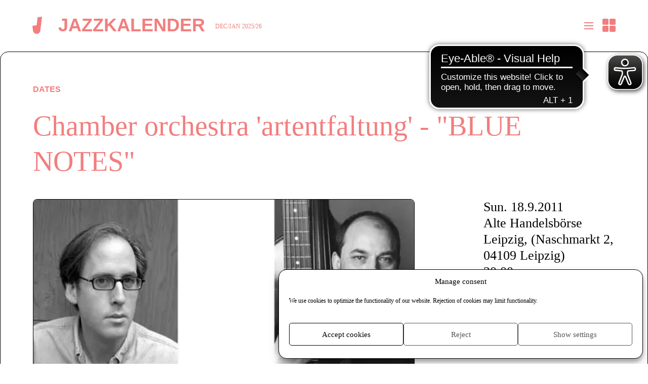

--- FILE ---
content_type: text/html; charset=UTF-8
request_url: https://www.jazzclub-leipzig.de/en/kategorie-jazzkalender/jazzkalender-termine/kammerorchester-artentfaltung-blue-notes/
body_size: 26897
content:
<!DOCTYPE html>
<html translate="no" lang="en">
	<head>
		<meta charset="UTF-8" />
		<meta name="viewport" content="width=device-width,initial-scale=1,shrink-to-fit=no">
		<base href="https://www.jazzclub-leipzig.de">
		<script type="text/javascript">
			var js_dir = 'https://www.jazzclub-leipzig.de/wp-content/themes/jazzclub_2024/js/';
		</script>
		<meta name='robots' content='index, follow, max-image-preview:large, max-snippet:-1, max-video-preview:-1' />
<link rel="preload" href="/wp-content/themes/jazzclub_2024/fonts/GT-Flexa-X-Compressed-Medium.woff2" as="font" type="font/woff2" crossorigin>
<link rel="preload" href="/wp-content/themes/jazzclub_2024/fonts/GT-Flexa-Compressed-Medium.woff2" as="font" type="font/woff2" crossorigin>
<link rel="preload" href="/wp-content/themes/jazzclub_2024/fonts/PPEditorialNew-Regular.woff2" as="font" type="font/woff2" crossorigin>
	<!-- This site is optimized with the Yoast SEO plugin v26.8 - https://yoast.com/product/yoast-seo-wordpress/ -->
	<title>Chamber orchestra &#039;artentfaltung&#039; - &quot;BLUE NOTES&quot; - Jazzclub Leipzig e.V.</title>
	<link rel="canonical" href="https://www.jazzclub-leipzig.de/en/kategorie-jazzkalender/jazzkalender-termine/kammerorchester-artentfaltung-blue-notes/" />
	<meta property="og:locale" content="en" />
	<meta property="og:type" content="article" />
	<meta property="og:title" content="Chamber orchestra &amp;#039;artentfaltung&amp;#039; - &amp;quot;BLUE NOTES&amp;quot; - Jazzclub Leipzig e.V." />
	<meta property="og:description" content="Jeff Beal (*1963): &amp;quot;Concerto for Jazz Bass and Orchestra&amp;quot; (European premiere), soloist: Thomas Stahr (Gewandhaus Leipzig); George Gershwin (1898-1937): &amp;quot;3 Préludes for Piano&amp;quot; (arrangement for chamber orchestra); Stephan König (* 1963): &amp;quot;Ballade for Piano and Chamber Orchestra&amp;quot; a.o. Chamber orchestra &amp;#039;artentfaltung&amp;#039;, conductor: Stephan König Tickets 16 € / 12 € reduced: Musikalienhandlung Oelsner Leipzig, MDR-Ticketgalerie and at the box office. Info: www.artentfaltung.de" />
	<meta property="og:url" content="https://www.jazzclub-leipzig.de/en/kategorie-jazzkalender/jazzkalender-termine/kammerorchester-artentfaltung-blue-notes/" />
	<meta property="og:site_name" content="Jazzclub Leipzig e.V." />
	<meta property="article:publisher" content="https://www.facebook.com/leipziger.jazztage" />
	<meta property="article:published_time" content="2011-09-13T09:39:00+00:00" />
	<meta property="article:modified_time" content="2021-01-19T14:03:27+00:00" />
	<meta property="og:image" content="https://www.jazzclub-leipzig.de/wp-content/uploads/2021/01/BealStahr.jpg" />
	<meta property="og:image:width" content="500" />
	<meta property="og:image:height" content="247" />
	<meta property="og:image:type" content="image/jpeg" />
	<meta name="author" content="jcl_superadmin" />
	<meta name="twitter:card" content="summary_large_image" />
	<meta name="twitter:creator" content="@jazzdays" />
	<meta name="twitter:site" content="@jazzdays" />
	<script type="application/ld+json" class="yoast-schema-graph">{"@context":"https:\/\/schema.org","@graph":[{"@type":"Article","@id":"https:\/\/www.jazzclub-leipzig.de\/kategorie-jazzkalender\/jazzkalender-termine\/kammerorchester-artentfaltung-blue-notes\/#article","isPartOf":{"@id":"https:\/\/www.jazzclub-leipzig.de\/kategorie-jazzkalender\/jazzkalender-termine\/kammerorchester-artentfaltung-blue-notes\/"},"author":{"name":"jcl_superadmin","@id":"https:\/\/www.jazzclub-leipzig.de\/#\/schema\/person\/c78e3d1fb6c39d15c8275410b2cac80e"},"headline":"Chamber orchestra 'artentfaltung' - \"BLUE NOTES\"","datePublished":"2011-09-13T09:39:00+00:00","dateModified":"2021-01-19T14:03:27+00:00","mainEntityOfPage":{"@id":"https:\/\/www.jazzclub-leipzig.de\/kategorie-jazzkalender\/jazzkalender-termine\/kammerorchester-artentfaltung-blue-notes\/"},"wordCount":171,"publisher":{"@id":"https:\/\/www.jazzclub-leipzig.de\/#organization"},"image":{"@id":"https:\/\/www.jazzclub-leipzig.de\/kategorie-jazzkalender\/jazzkalender-termine\/kammerorchester-artentfaltung-blue-notes\/#primaryimage"},"thumbnailUrl":"https:\/\/www.jazzclub-leipzig.de\/wp-content\/uploads\/2021\/01\/BealStahr.jpg","articleSection":["Dates"],"inLanguage":"de"},{"@type":"WebPage","@id":"https:\/\/www.jazzclub-leipzig.de\/kategorie-jazzkalender\/jazzkalender-termine\/kammerorchester-artentfaltung-blue-notes\/","url":"https:\/\/www.jazzclub-leipzig.de\/kategorie-jazzkalender\/jazzkalender-termine\/kammerorchester-artentfaltung-blue-notes\/","name":"Chamber orchestra 'artentfaltung' - \"BLUE NOTES\" - Jazzclub Leipzig e.V.","isPartOf":{"@id":"https:\/\/www.jazzclub-leipzig.de\/#website"},"primaryImageOfPage":{"@id":"https:\/\/www.jazzclub-leipzig.de\/kategorie-jazzkalender\/jazzkalender-termine\/kammerorchester-artentfaltung-blue-notes\/#primaryimage"},"image":{"@id":"https:\/\/www.jazzclub-leipzig.de\/kategorie-jazzkalender\/jazzkalender-termine\/kammerorchester-artentfaltung-blue-notes\/#primaryimage"},"thumbnailUrl":"https:\/\/www.jazzclub-leipzig.de\/wp-content\/uploads\/2021\/01\/BealStahr.jpg","datePublished":"2011-09-13T09:39:00+00:00","dateModified":"2021-01-19T14:03:27+00:00","breadcrumb":{"@id":"https:\/\/www.jazzclub-leipzig.de\/kategorie-jazzkalender\/jazzkalender-termine\/kammerorchester-artentfaltung-blue-notes\/#breadcrumb"},"inLanguage":"de","potentialAction":[{"@type":"ReadAction","target":["https:\/\/www.jazzclub-leipzig.de\/kategorie-jazzkalender\/jazzkalender-termine\/kammerorchester-artentfaltung-blue-notes\/"]}]},{"@type":"ImageObject","inLanguage":"de","@id":"https:\/\/www.jazzclub-leipzig.de\/kategorie-jazzkalender\/jazzkalender-termine\/kammerorchester-artentfaltung-blue-notes\/#primaryimage","url":"https:\/\/www.jazzclub-leipzig.de\/wp-content\/uploads\/2021\/01\/BealStahr.jpg","contentUrl":"https:\/\/www.jazzclub-leipzig.de\/wp-content\/uploads\/2021\/01\/BealStahr.jpg","width":500,"height":247},{"@type":"BreadcrumbList","@id":"https:\/\/www.jazzclub-leipzig.de\/kategorie-jazzkalender\/jazzkalender-termine\/kammerorchester-artentfaltung-blue-notes\/#breadcrumb","itemListElement":[{"@type":"ListItem","position":1,"name":"JAZZKALENDER","item":"https:\/\/www.jazzclub-leipzig.de\/kategorie-jazzkalender\/"},{"@type":"ListItem","position":2,"name":"Dates","item":"https:\/\/www.jazzclub-leipzig.de\/kategorie-jazzkalender\/jazzkalender-termine\/"},{"@type":"ListItem","position":3,"name":"Chamber orchestra 'artentfaltung' - \"BLUE NOTES"}]},{"@type":"WebSite","@id":"https:\/\/www.jazzclub-leipzig.de\/#website","url":"https:\/\/www.jazzclub-leipzig.de\/","name":"Jazzclub Leipzig e.V.","description":"Organizer of the Jazz Festival Leipziger Jazztage","publisher":{"@id":"https:\/\/www.jazzclub-leipzig.de\/#organization"},"potentialAction":[{"@type":"SearchAction","target":{"@type":"EntryPoint","urlTemplate":"https:\/\/www.jazzclub-leipzig.de\/?s={search_term_string}"},"query-input":{"@type":"PropertyValueSpecification","valueRequired":true,"valueName":"search_term_string"}}],"inLanguage":"de"},{"@type":"Organization","@id":"https:\/\/www.jazzclub-leipzig.de\/#organization","name":"Jazzclub Leipzig e.V.","url":"https:\/\/www.jazzclub-leipzig.de\/","logo":{"@type":"ImageObject","inLanguage":"de","@id":"https:\/\/www.jazzclub-leipzig.de\/#\/schema\/logo\/image\/","url":"https:\/\/www.jazzclub-leipzig.de\/wp-content\/uploads\/2021\/01\/logo_jazzclub.png","contentUrl":"https:\/\/www.jazzclub-leipzig.de\/wp-content\/uploads\/2021\/01\/logo_jazzclub.png","width":512,"height":512,"caption":"Jazzclub Leipzig e.V."},"image":{"@id":"https:\/\/www.jazzclub-leipzig.de\/#\/schema\/logo\/image\/"},"sameAs":["https:\/\/www.facebook.com\/leipziger.jazztage","https:\/\/x.com\/jazzdays","https:\/\/www.instagram.com\/jazzclub_leipzig\/","https:\/\/www.youtube.com\/channel\/UCgGo1lwqNgoo263SaYrHccQ","https:\/\/de.wikipedia.org\/wiki\/Jazzclub_Leipzig"]},{"@type":"Person","@id":"https:\/\/www.jazzclub-leipzig.de\/#\/schema\/person\/c78e3d1fb6c39d15c8275410b2cac80e","name":"jcl_superadmin","sameAs":["https:\/\/www.jazzclub-leipzig.de"]}]}</script>
	<!-- / Yoast SEO plugin. -->


<link rel="alternate" type="application/rss+xml" title="Jazzclub Leipzig e.V. &raquo; Feed" href="https://www.jazzclub-leipzig.de/feed/" />
<link rel="alternate" type="application/rss+xml" title="Jazzclub Leipzig e.V. &raquo; Kommentar-Feed" href="https://www.jazzclub-leipzig.de/comments/feed/" />
<link rel="alternate" type="application/rss+xml" title="Jazzclub Leipzig e.V. &raquo; Kammerorchester &#8218;artentfaltung&#8216; &#8211; &#8222;BLUE NOTES&#8220;-Kommentar-Feed" href="https://www.jazzclub-leipzig.de/kategorie-jazzkalender/jazzkalender-termine/kammerorchester-artentfaltung-blue-notes/feed/" />
<link rel="alternate" title="oEmbed (JSON)" type="application/json+oembed" href="https://www.jazzclub-leipzig.de/wp-json/oembed/1.0/embed?url=https%3A%2F%2Fwww.jazzclub-leipzig.de%2Fkategorie-jazzkalender%2Fjazzkalender-termine%2Fkammerorchester-artentfaltung-blue-notes%2F" />
<link rel="alternate" title="oEmbed (XML)" type="text/xml+oembed" href="https://www.jazzclub-leipzig.de/wp-json/oembed/1.0/embed?url=https%3A%2F%2Fwww.jazzclub-leipzig.de%2Fkategorie-jazzkalender%2Fjazzkalender-termine%2Fkammerorchester-artentfaltung-blue-notes%2F&#038;format=xml" />
<style id='wp-img-auto-sizes-contain-inline-css' type='text/css'>
img:is([sizes=auto i],[sizes^="auto," i]){contain-intrinsic-size:3000px 1500px}
/*# sourceURL=wp-img-auto-sizes-contain-inline-css */
</style>
<style id='wp-block-library-inline-css' type='text/css'>
:root{--wp-block-synced-color:#7a00df;--wp-block-synced-color--rgb:122,0,223;--wp-bound-block-color:var(--wp-block-synced-color);--wp-editor-canvas-background:#ddd;--wp-admin-theme-color:#007cba;--wp-admin-theme-color--rgb:0,124,186;--wp-admin-theme-color-darker-10:#006ba1;--wp-admin-theme-color-darker-10--rgb:0,107,160.5;--wp-admin-theme-color-darker-20:#005a87;--wp-admin-theme-color-darker-20--rgb:0,90,135;--wp-admin-border-width-focus:2px}@media (min-resolution:192dpi){:root{--wp-admin-border-width-focus:1.5px}}.wp-element-button{cursor:pointer}:root .has-very-light-gray-background-color{background-color:#eee}:root .has-very-dark-gray-background-color{background-color:#313131}:root .has-very-light-gray-color{color:#eee}:root .has-very-dark-gray-color{color:#313131}:root .has-vivid-green-cyan-to-vivid-cyan-blue-gradient-background{background:linear-gradient(135deg,#00d084,#0693e3)}:root .has-purple-crush-gradient-background{background:linear-gradient(135deg,#34e2e4,#4721fb 50%,#ab1dfe)}:root .has-hazy-dawn-gradient-background{background:linear-gradient(135deg,#faaca8,#dad0ec)}:root .has-subdued-olive-gradient-background{background:linear-gradient(135deg,#fafae1,#67a671)}:root .has-atomic-cream-gradient-background{background:linear-gradient(135deg,#fdd79a,#004a59)}:root .has-nightshade-gradient-background{background:linear-gradient(135deg,#330968,#31cdcf)}:root .has-midnight-gradient-background{background:linear-gradient(135deg,#020381,#2874fc)}:root{--wp--preset--font-size--normal:16px;--wp--preset--font-size--huge:42px}.has-regular-font-size{font-size:1em}.has-larger-font-size{font-size:2.625em}.has-normal-font-size{font-size:var(--wp--preset--font-size--normal)}.has-huge-font-size{font-size:var(--wp--preset--font-size--huge)}.has-text-align-center{text-align:center}.has-text-align-left{text-align:left}.has-text-align-right{text-align:right}.has-fit-text{white-space:nowrap!important}#end-resizable-editor-section{display:none}.aligncenter{clear:both}.items-justified-left{justify-content:flex-start}.items-justified-center{justify-content:center}.items-justified-right{justify-content:flex-end}.items-justified-space-between{justify-content:space-between}.screen-reader-text{border:0;clip-path:inset(50%);height:1px;margin:-1px;overflow:hidden;padding:0;position:absolute;width:1px;word-wrap:normal!important}.screen-reader-text:focus{background-color:#ddd;clip-path:none;color:#444;display:block;font-size:1em;height:auto;left:5px;line-height:normal;padding:15px 23px 14px;text-decoration:none;top:5px;width:auto;z-index:100000}html :where(.has-border-color){border-style:solid}html :where([style*=border-top-color]){border-top-style:solid}html :where([style*=border-right-color]){border-right-style:solid}html :where([style*=border-bottom-color]){border-bottom-style:solid}html :where([style*=border-left-color]){border-left-style:solid}html :where([style*=border-width]){border-style:solid}html :where([style*=border-top-width]){border-top-style:solid}html :where([style*=border-right-width]){border-right-style:solid}html :where([style*=border-bottom-width]){border-bottom-style:solid}html :where([style*=border-left-width]){border-left-style:solid}html :where(img[class*=wp-image-]){height:auto;max-width:100%}:where(figure){margin:0 0 1em}html :where(.is-position-sticky){--wp-admin--admin-bar--position-offset:var(--wp-admin--admin-bar--height,0px)}@media screen and (max-width:600px){html :where(.is-position-sticky){--wp-admin--admin-bar--position-offset:0px}}

/*# sourceURL=wp-block-library-inline-css */
</style><style id='global-styles-inline-css' type='text/css'>
:root{--wp--preset--aspect-ratio--square: 1;--wp--preset--aspect-ratio--4-3: 4/3;--wp--preset--aspect-ratio--3-4: 3/4;--wp--preset--aspect-ratio--3-2: 3/2;--wp--preset--aspect-ratio--2-3: 2/3;--wp--preset--aspect-ratio--16-9: 16/9;--wp--preset--aspect-ratio--9-16: 9/16;--wp--preset--color--black: #000000;--wp--preset--color--cyan-bluish-gray: #abb8c3;--wp--preset--color--white: #ffffff;--wp--preset--color--pale-pink: #f78da7;--wp--preset--color--vivid-red: #cf2e2e;--wp--preset--color--luminous-vivid-orange: #ff6900;--wp--preset--color--luminous-vivid-amber: #fcb900;--wp--preset--color--light-green-cyan: #7bdcb5;--wp--preset--color--vivid-green-cyan: #00d084;--wp--preset--color--pale-cyan-blue: #8ed1fc;--wp--preset--color--vivid-cyan-blue: #0693e3;--wp--preset--color--vivid-purple: #9b51e0;--wp--preset--gradient--vivid-cyan-blue-to-vivid-purple: linear-gradient(135deg,rgb(6,147,227) 0%,rgb(155,81,224) 100%);--wp--preset--gradient--light-green-cyan-to-vivid-green-cyan: linear-gradient(135deg,rgb(122,220,180) 0%,rgb(0,208,130) 100%);--wp--preset--gradient--luminous-vivid-amber-to-luminous-vivid-orange: linear-gradient(135deg,rgb(252,185,0) 0%,rgb(255,105,0) 100%);--wp--preset--gradient--luminous-vivid-orange-to-vivid-red: linear-gradient(135deg,rgb(255,105,0) 0%,rgb(207,46,46) 100%);--wp--preset--gradient--very-light-gray-to-cyan-bluish-gray: linear-gradient(135deg,rgb(238,238,238) 0%,rgb(169,184,195) 100%);--wp--preset--gradient--cool-to-warm-spectrum: linear-gradient(135deg,rgb(74,234,220) 0%,rgb(151,120,209) 20%,rgb(207,42,186) 40%,rgb(238,44,130) 60%,rgb(251,105,98) 80%,rgb(254,248,76) 100%);--wp--preset--gradient--blush-light-purple: linear-gradient(135deg,rgb(255,206,236) 0%,rgb(152,150,240) 100%);--wp--preset--gradient--blush-bordeaux: linear-gradient(135deg,rgb(254,205,165) 0%,rgb(254,45,45) 50%,rgb(107,0,62) 100%);--wp--preset--gradient--luminous-dusk: linear-gradient(135deg,rgb(255,203,112) 0%,rgb(199,81,192) 50%,rgb(65,88,208) 100%);--wp--preset--gradient--pale-ocean: linear-gradient(135deg,rgb(255,245,203) 0%,rgb(182,227,212) 50%,rgb(51,167,181) 100%);--wp--preset--gradient--electric-grass: linear-gradient(135deg,rgb(202,248,128) 0%,rgb(113,206,126) 100%);--wp--preset--gradient--midnight: linear-gradient(135deg,rgb(2,3,129) 0%,rgb(40,116,252) 100%);--wp--preset--font-size--small: 13px;--wp--preset--font-size--medium: 20px;--wp--preset--font-size--large: 36px;--wp--preset--font-size--x-large: 42px;--wp--preset--spacing--20: 0.44rem;--wp--preset--spacing--30: 0.67rem;--wp--preset--spacing--40: 1rem;--wp--preset--spacing--50: 1.5rem;--wp--preset--spacing--60: 2.25rem;--wp--preset--spacing--70: 3.38rem;--wp--preset--spacing--80: 5.06rem;--wp--preset--shadow--natural: 6px 6px 9px rgba(0, 0, 0, 0.2);--wp--preset--shadow--deep: 12px 12px 50px rgba(0, 0, 0, 0.4);--wp--preset--shadow--sharp: 6px 6px 0px rgba(0, 0, 0, 0.2);--wp--preset--shadow--outlined: 6px 6px 0px -3px rgb(255, 255, 255), 6px 6px rgb(0, 0, 0);--wp--preset--shadow--crisp: 6px 6px 0px rgb(0, 0, 0);}:where(body) { margin: 0; }.wp-site-blocks > .alignleft { float: left; margin-right: 2em; }.wp-site-blocks > .alignright { float: right; margin-left: 2em; }.wp-site-blocks > .aligncenter { justify-content: center; margin-left: auto; margin-right: auto; }:where(.is-layout-flex){gap: 0.5em;}:where(.is-layout-grid){gap: 0.5em;}.is-layout-flow > .alignleft{float: left;margin-inline-start: 0;margin-inline-end: 2em;}.is-layout-flow > .alignright{float: right;margin-inline-start: 2em;margin-inline-end: 0;}.is-layout-flow > .aligncenter{margin-left: auto !important;margin-right: auto !important;}.is-layout-constrained > .alignleft{float: left;margin-inline-start: 0;margin-inline-end: 2em;}.is-layout-constrained > .alignright{float: right;margin-inline-start: 2em;margin-inline-end: 0;}.is-layout-constrained > .aligncenter{margin-left: auto !important;margin-right: auto !important;}.is-layout-constrained > :where(:not(.alignleft):not(.alignright):not(.alignfull)){margin-left: auto !important;margin-right: auto !important;}body .is-layout-flex{display: flex;}.is-layout-flex{flex-wrap: wrap;align-items: center;}.is-layout-flex > :is(*, div){margin: 0;}body .is-layout-grid{display: grid;}.is-layout-grid > :is(*, div){margin: 0;}body{padding-top: 0px;padding-right: 0px;padding-bottom: 0px;padding-left: 0px;}a:where(:not(.wp-element-button)){text-decoration: underline;}:root :where(.wp-element-button, .wp-block-button__link){background-color: #32373c;border-width: 0;color: #fff;font-family: inherit;font-size: inherit;font-style: inherit;font-weight: inherit;letter-spacing: inherit;line-height: inherit;padding-top: calc(0.667em + 2px);padding-right: calc(1.333em + 2px);padding-bottom: calc(0.667em + 2px);padding-left: calc(1.333em + 2px);text-decoration: none;text-transform: inherit;}.has-black-color{color: var(--wp--preset--color--black) !important;}.has-cyan-bluish-gray-color{color: var(--wp--preset--color--cyan-bluish-gray) !important;}.has-white-color{color: var(--wp--preset--color--white) !important;}.has-pale-pink-color{color: var(--wp--preset--color--pale-pink) !important;}.has-vivid-red-color{color: var(--wp--preset--color--vivid-red) !important;}.has-luminous-vivid-orange-color{color: var(--wp--preset--color--luminous-vivid-orange) !important;}.has-luminous-vivid-amber-color{color: var(--wp--preset--color--luminous-vivid-amber) !important;}.has-light-green-cyan-color{color: var(--wp--preset--color--light-green-cyan) !important;}.has-vivid-green-cyan-color{color: var(--wp--preset--color--vivid-green-cyan) !important;}.has-pale-cyan-blue-color{color: var(--wp--preset--color--pale-cyan-blue) !important;}.has-vivid-cyan-blue-color{color: var(--wp--preset--color--vivid-cyan-blue) !important;}.has-vivid-purple-color{color: var(--wp--preset--color--vivid-purple) !important;}.has-black-background-color{background-color: var(--wp--preset--color--black) !important;}.has-cyan-bluish-gray-background-color{background-color: var(--wp--preset--color--cyan-bluish-gray) !important;}.has-white-background-color{background-color: var(--wp--preset--color--white) !important;}.has-pale-pink-background-color{background-color: var(--wp--preset--color--pale-pink) !important;}.has-vivid-red-background-color{background-color: var(--wp--preset--color--vivid-red) !important;}.has-luminous-vivid-orange-background-color{background-color: var(--wp--preset--color--luminous-vivid-orange) !important;}.has-luminous-vivid-amber-background-color{background-color: var(--wp--preset--color--luminous-vivid-amber) !important;}.has-light-green-cyan-background-color{background-color: var(--wp--preset--color--light-green-cyan) !important;}.has-vivid-green-cyan-background-color{background-color: var(--wp--preset--color--vivid-green-cyan) !important;}.has-pale-cyan-blue-background-color{background-color: var(--wp--preset--color--pale-cyan-blue) !important;}.has-vivid-cyan-blue-background-color{background-color: var(--wp--preset--color--vivid-cyan-blue) !important;}.has-vivid-purple-background-color{background-color: var(--wp--preset--color--vivid-purple) !important;}.has-black-border-color{border-color: var(--wp--preset--color--black) !important;}.has-cyan-bluish-gray-border-color{border-color: var(--wp--preset--color--cyan-bluish-gray) !important;}.has-white-border-color{border-color: var(--wp--preset--color--white) !important;}.has-pale-pink-border-color{border-color: var(--wp--preset--color--pale-pink) !important;}.has-vivid-red-border-color{border-color: var(--wp--preset--color--vivid-red) !important;}.has-luminous-vivid-orange-border-color{border-color: var(--wp--preset--color--luminous-vivid-orange) !important;}.has-luminous-vivid-amber-border-color{border-color: var(--wp--preset--color--luminous-vivid-amber) !important;}.has-light-green-cyan-border-color{border-color: var(--wp--preset--color--light-green-cyan) !important;}.has-vivid-green-cyan-border-color{border-color: var(--wp--preset--color--vivid-green-cyan) !important;}.has-pale-cyan-blue-border-color{border-color: var(--wp--preset--color--pale-cyan-blue) !important;}.has-vivid-cyan-blue-border-color{border-color: var(--wp--preset--color--vivid-cyan-blue) !important;}.has-vivid-purple-border-color{border-color: var(--wp--preset--color--vivid-purple) !important;}.has-vivid-cyan-blue-to-vivid-purple-gradient-background{background: var(--wp--preset--gradient--vivid-cyan-blue-to-vivid-purple) !important;}.has-light-green-cyan-to-vivid-green-cyan-gradient-background{background: var(--wp--preset--gradient--light-green-cyan-to-vivid-green-cyan) !important;}.has-luminous-vivid-amber-to-luminous-vivid-orange-gradient-background{background: var(--wp--preset--gradient--luminous-vivid-amber-to-luminous-vivid-orange) !important;}.has-luminous-vivid-orange-to-vivid-red-gradient-background{background: var(--wp--preset--gradient--luminous-vivid-orange-to-vivid-red) !important;}.has-very-light-gray-to-cyan-bluish-gray-gradient-background{background: var(--wp--preset--gradient--very-light-gray-to-cyan-bluish-gray) !important;}.has-cool-to-warm-spectrum-gradient-background{background: var(--wp--preset--gradient--cool-to-warm-spectrum) !important;}.has-blush-light-purple-gradient-background{background: var(--wp--preset--gradient--blush-light-purple) !important;}.has-blush-bordeaux-gradient-background{background: var(--wp--preset--gradient--blush-bordeaux) !important;}.has-luminous-dusk-gradient-background{background: var(--wp--preset--gradient--luminous-dusk) !important;}.has-pale-ocean-gradient-background{background: var(--wp--preset--gradient--pale-ocean) !important;}.has-electric-grass-gradient-background{background: var(--wp--preset--gradient--electric-grass) !important;}.has-midnight-gradient-background{background: var(--wp--preset--gradient--midnight) !important;}.has-small-font-size{font-size: var(--wp--preset--font-size--small) !important;}.has-medium-font-size{font-size: var(--wp--preset--font-size--medium) !important;}.has-large-font-size{font-size: var(--wp--preset--font-size--large) !important;}.has-x-large-font-size{font-size: var(--wp--preset--font-size--x-large) !important;}
/*# sourceURL=global-styles-inline-css */
</style>

<style id='generateblocks-inline-css' type='text/css'>
:root{--gb-container-width:1100px;}.gb-container .wp-block-image img{vertical-align:middle;}.gb-grid-wrapper .wp-block-image{margin-bottom:0;}.gb-highlight{background:none;}.gb-shape{line-height:0;}
/*# sourceURL=generateblocks-inline-css */
</style>
<link rel='stylesheet' id='wpo_min-header-0-css' href='https://www.jazzclub-leipzig.de/wp-content/cache/wpo-minify/1768993345/assets/wpo-minify-header-contact-form-71764515404.min.css' type='text/css' media='all' />
<link rel='stylesheet' id='wpo_min-header-1-css' href='https://www.jazzclub-leipzig.de/wp-content/cache/wpo-minify/1768993345/assets/wpo-minify-header-lbwps-styles-photoswipe5-main1766761807.min.css' type='text/css' media='all' />
<link rel='stylesheet' id='cmplz-general-css' href='https://www.jazzclub-leipzig.de/wp-content/plugins/complianz-gdpr/assets/css/cookieblocker.min.css' type='text/css' media='all' />
<link rel='stylesheet' id='wpo_min-header-3-css' href='https://www.jazzclub-leipzig.de/wp-content/cache/wpo-minify/1768993345/assets/wpo-minify-header-style1744195624.min.css' type='text/css' media='all' />
<link rel='stylesheet' id='wpo_min-header-4-css' href='https://www.jazzclub-leipzig.de/wp-content/cache/wpo-minify/1768993345/assets/wpo-minify-header-jazzclub-colors1768993345.min.css' type='text/css' media='all' />
<link rel='stylesheet' id='wpo_min-header-5-css' href='https://www.jazzclub-leipzig.de/wp-content/cache/wpo-minify/1768993345/assets/wpo-minify-header-newsletter1768921807.min.css' type='text/css' media='all' />
<script type="text/javascript" async src="https://www.jazzclub-leipzig.de/wp-content/plugins/burst-statistics/helpers/timeme/timeme.min.js" id="burst-timeme-js"></script>
<script type="text/javascript" src="https://www.jazzclub-leipzig.de/wp-includes/js/dist/hooks.min.js" id="wp-hooks-js"></script>
<script type="text/javascript" src="https://www.jazzclub-leipzig.de/wp-includes/js/dist/i18n.min.js" id="wp-i18n-js"></script>
<script type="text/javascript" id="wp-i18n-js-after">
/* <![CDATA[ */
wp.i18n.setLocaleData( { 'text direction\u0004ltr': [ 'ltr' ] } );
//# sourceURL=wp-i18n-js-after
/* ]]> */
</script>
<script type="text/javascript" src="https://www.jazzclub-leipzig.de/wp-includes/js/dist/url.min.js" id="wp-url-js"></script>
<script type="text/javascript" id="wp-api-fetch-js-translations">
/* <![CDATA[ */
( function( domain, translations ) {
	var localeData = translations.locale_data[ domain ] || translations.locale_data.messages;
	localeData[""].domain = domain;
	wp.i18n.setLocaleData( localeData, domain );
} )( "default", {"translation-revision-date":"2026-01-20 17:38:03+0000","generator":"GlotPress\/4.0.3","domain":"messages","locale_data":{"messages":{"":{"domain":"messages","plural-forms":"nplurals=2; plural=n != 1;","lang":"de"},"Could not get a valid response from the server.":["Es konnte keine g\u00fcltige Antwort vom Server abgerufen werden."],"Unable to connect. Please check your Internet connection.":["Die Verbindung konnte nicht hergestellt werden. Bitte \u00fcberpr\u00fcfe deine Internetverbindung."],"Media upload failed. If this is a photo or a large image, please scale it down and try again.":["Das Hochladen der Mediendatei ist fehlgeschlagen. Wenn es sich um ein Foto oder ein gro\u00dfes Bild handelt, verkleinere es bitte und versuche es erneut."],"The response is not a valid JSON response.":["Die Antwort ist keine g\u00fcltige JSON-Antwort."]}},"comment":{"reference":"wp-includes\/js\/dist\/api-fetch.js"}} );
//# sourceURL=wp-api-fetch-js-translations
/* ]]> */
</script>
<script type="text/javascript" src="https://www.jazzclub-leipzig.de/wp-includes/js/dist/api-fetch.min.js" id="wp-api-fetch-js"></script>
<script type="text/javascript" id="wp-api-fetch-js-after">
/* <![CDATA[ */
wp.apiFetch.use( wp.apiFetch.createRootURLMiddleware( "https://www.jazzclub-leipzig.de/wp-json/" ) );
wp.apiFetch.nonceMiddleware = wp.apiFetch.createNonceMiddleware( "1114644d22" );
wp.apiFetch.use( wp.apiFetch.nonceMiddleware );
wp.apiFetch.use( wp.apiFetch.mediaUploadMiddleware );
wp.apiFetch.nonceEndpoint = "https://www.jazzclub-leipzig.de/wp-admin/admin-ajax.php?action=rest-nonce";
//# sourceURL=wp-api-fetch-js-after
/* ]]> */
</script>
<script type="text/javascript" id="burst-js-extra">
/* <![CDATA[ */
var burst = {"tracking":{"isInitialHit":true,"lastUpdateTimestamp":0,"beacon_url":"https://www.jazzclub-leipzig.de/wp-content/plugins/burst-statistics/endpoint.php","ajaxUrl":"https://www.jazzclub-leipzig.de/wp-admin/admin-ajax.php"},"options":{"cookieless":1,"pageUrl":"https://www.jazzclub-leipzig.de/kategorie-jazzkalender/jazzkalender-termine/kammerorchester-artentfaltung-blue-notes/","beacon_enabled":0,"do_not_track":0,"enable_turbo_mode":0,"track_url_change":0,"cookie_retention_days":30,"debug":0},"goals":{"completed":[],"scriptUrl":"https://www.jazzclub-leipzig.de/wp-content/plugins/burst-statistics//assets/js/build/burst-goals.js?v=1761145805","active":[]},"cache":{"uid":null,"fingerprint":null,"isUserAgent":null,"isDoNotTrack":null,"useCookies":null}};
//# sourceURL=burst-js-extra
/* ]]> */
</script>
<script type="text/javascript" async src="https://www.jazzclub-leipzig.de/wp-content/plugins/burst-statistics/assets/js/build/burst-cookieless.min.js" id="burst-js"></script>
<script type="text/javascript" src="https://www.jazzclub-leipzig.de/wp-includes/js/jquery/jquery.min.js" id="jquery-core-js"></script>
<script type="text/javascript" src="https://www.jazzclub-leipzig.de/wp-includes/js/jquery/jquery-migrate.min.js" id="jquery-migrate-js"></script>
<script type="text/javascript" src="https://www.jazzclub-leipzig.de/wp-content/themes/jazzclub_2024/js/funktionen.min.js?v=1729510496" id="jazzclub-js-js"></script>
<link rel="https://api.w.org/" href="https://www.jazzclub-leipzig.de/wp-json/" /><link rel="alternate" title="JSON" type="application/json" href="https://www.jazzclub-leipzig.de/wp-json/wp/v2/posts/2668" /><link rel="EditURI" type="application/rsd+xml" title="RSD" href="https://www.jazzclub-leipzig.de/xmlrpc.php?rsd" />

<link rel='shortlink' href='https://www.jazzclub-leipzig.de/?p=2668' />
<script async src="https://cdn.eye-able.com/configs/www.jazzclub-leipzig.de.js"></script>
<script async src="https://cdn.eye-able.com/public/js/eyeAble.js"></script>
			<style>.cmplz-hidden {
					display: none !important;
				}</style>
<meta name="google" content="notranslate"/>
<link rel="alternate" href="https://www.jazzclub-leipzig.de/kategorie-jazzkalender/jazzkalender-termine/kammerorchester-artentfaltung-blue-notes/" hreflang="de"/>
<link rel="alternate" href="https://www.jazzclub-leipzig.de/en/kategorie-jazzkalender/jazzkalender-termine/kammerorchester-artentfaltung-blue-notes/" hreflang="en"/>
<script type="application/json" id="weglot-data">{"website":"https:\/\/jazzclub-leipzig.de","uid":"2edacc3c55","project_slug":"jazzclub-leipzig","language_from":"de","language_from_custom_flag":null,"language_from_custom_name":null,"excluded_paths":[{"type":"CONTAIN","value":"\/kategorie-jazzclub\/jazzclub-news\/einladung-zum-brauereifest","language_button_displayed":false,"exclusion_behavior":"REDIRECT","excluded_languages":[],"regex":"\/kategorie\\-jazzclub\/jazzclub\\-news\/einladung\\-zum\\-brauereifest"},{"type":"START_WITH","value":"\/feed\/calendar","language_button_displayed":false,"exclusion_behavior":"REDIRECT","excluded_languages":[],"regex":"^\/feed\/calendar"}],"excluded_blocks":[{"value":".postyear-2023, .postyear-2022, .postyear-2021, .postyear-2020, .postyear-2019, .postyear-2018, .postyear-2017, .postyear-2016, .postyear-2015, .postyear-2014, .postyear-2013, .postyear-2012","description":"Alte Posts nicht \u00fcbersetzen"}],"custom_settings":{"button_style":{"flag_type":"rectangle_mat","with_name":true,"custom_css":"body:not(.logged-in) .country-selector,\r\n.wgcurrent{\r\n\tdisplay: none\r\n}\r\n\r\n.country-selector {\r\n\tposition: absolute;\r\n\tright: 4em;\r\n\tpadding: 2.125em;\r\n\tline-height: 1;\r\n\tcolor: #fff\r\n}","is_dropdown":false,"with_flags":false,"full_name":false},"translate_email":false,"translate_search":false,"translate_amp":false,"switchers":[{"templates":{"name":"default","hash":"095ffb8d22f66be52959023fa4eeb71a05f20f73"},"location":[],"style":{"with_flags":false,"flag_type":"rectangle_mat","with_name":true,"full_name":false,"is_dropdown":false}}]},"pending_translation_enabled":false,"curl_ssl_check_enabled":true,"custom_css":null,"languages":[{"language_to":"en","custom_code":null,"custom_name":null,"custom_local_name":null,"provider":null,"enabled":true,"automatic_translation_enabled":true,"deleted_at":null,"connect_host_destination":null,"custom_flag":null}],"organization_slug":"w-fca1bbe035","api_domain":"cdn-api-weglot.com","current_language":"en","switcher_links":{"de":"https:\/\/www.jazzclub-leipzig.de\/kategorie-jazzkalender\/jazzkalender-termine\/kammerorchester-artentfaltung-blue-notes\/","en":"https:\/\/www.jazzclub-leipzig.de\/en\/kategorie-jazzkalender\/jazzkalender-termine\/kammerorchester-artentfaltung-blue-notes\/"},"original_path":"\/kategorie-jazzkalender\/jazzkalender-termine\/kammerorchester-artentfaltung-blue-notes\/"}</script><link rel="icon" type="image/svg+xml" href="/favicon.svg" sizes="any">
<link rel="apple-touch-icon" sizes="180x180" href="/apple-touch-icon.png">
<link rel="icon" type="image/png" sizes="32x32" href="/favicon-32x32.png">
<link rel="icon" type="image/png" sizes="16x16" href="/favicon-16x16.png">
<link rel="manifest" href="/site.webmanifest">
<meta name="msapplication-TileColor" content="#ffffff">
<meta name="theme-color" content="#ffffff"><link rel="icon" href="/favicon.php?color=f27e7e" type="image/svg+xml" sizes="any"><link rel="mask-icon" href="/safari-pinned-tab.svg" color="#f27e7e"><style>.wp-block-gallery.is-cropped .blocks-gallery-item picture{height:100%;width:100%;}</style>	</head>
	<body data-cmplz=2 class="wp-singular post-template-default single single-post postid-2668 single-format-standard wp-theme-jazzclub_2024 section-4" data-burst_id="2668" data-burst_type="post">
		<header class="header">
			<div class="header__container">
				<a class="logo" href="https://www.jazzclub-leipzig.de/en/" title="Jazzclub Leipzig e.V." rel="home">
					Jazzclub Leipzig e.V.<span>Jazzclub Leipzig e.V.</span>
				</a>
				<nav aria-label="Hauptmenü">
					<button class="navtoggle js-showtiles"><svg xmlns="http://www.w3.org/2000/svg" width="26" height="26" viewbox="0 0 26 26"class="navtoggle__icon"><g fill="none" fill-rule="evenodd"><polygon fill="currentcolor" class="navtoggle__cross" style="display: none" fill-rule="nonzero" points="24.595 0 26 1.405 14.405 13 26 24.595 24.595 26 13 14.405 1.405 26 0 24.595 11.594 13 0 1.405 1.405 0 13 11.594"></polygon><path class="navtoggle__tiles" fill="currentcolor" fill-rule="nonzero" d="M10,0 C11.1045695,0 12,0.8954305 12,2 L12,10 C12,11.1045695 11.1045695,12 10,12 L2,12 C0.8954305,12 0,11.1045695 0,10 L0,2 C0,0.8954305 0.8954305,0 2,0 L10,0 Z M24,0 C25.1045695,0 26,0.8954305 26,2 L26,10 C26,11.1045695 25.1045695,12 24,12 L16,12 C14.8954305,12 14,11.1045695 14,10 L14,2 C14,0.8954305 14.8954305,0 16,0 L24,0 Z M10,14 C11.1045695,14 12,14.8954305 12,16 L12,24 C12,25.1045695 11.1045695,26 10,26 L2,26 C0.8954305,26 0,25.1045695 0,24 L0,16 C0,14.8954305 0.8954305,14 2,14 L10,14 Z M24,14 C25.1045695,14 26,14.8954305 26,16 L26,24 C26,25.1045695 25.1045695,26 24,26 L16,26 C14.8954305,26 14,25.1045695 14,24 L14,16 C14,14.8954305 14.8954305,14 16,14 L24,14 Z"/></g></svg></button>					<ul id="menu-hauptmenue" class="menu"><li class="kategorie-jazzclub section-1 menu-item menu-item-type-post_type menu-item-object-page menu-item-home menu-item-has-children"><div class="homelink"><a href="/en/" class="homelink__link" rel="home" title="To the homepage"><svg class="icon icon-lang" width="28" height="50"><use xlink:href="#icon-logo"></use></svg></a></div>
<a href="https://www.jazzclub-leipzig.de/en/" class="kat-link"><span>JAZZCLUB LEIPZIG</span></a>
<span class="description">since 1973</span>
<ul class="sub-menu">
<li class="menu-item menu-item-type-taxonomy menu-item-object-category">
<a href="https://www.jazzclub-leipzig.de/en/kategorie-jazzclub/jazzclub-news/"><span>News</span></a>
<ul class="vorschau" data-id="10"><li><a href="https://www.jazzclub-leipzig.de/en/kategorie-jazzclub/jazzclub-news/manfred-hering-ein-nachruf/" title="Manfred Hering – an obituary."><picture><source srcset="https://www.jazzclub-leipzig.de/wp-content/uploads/2026/01/manfred-hering-by-steffen-pohle-512x341.jpg.webp"  type="image/webp"><img width="512" height="341" src="https://www.jazzclub-leipzig.de/wp-content/uploads/2026/01/manfred-hering-by-steffen-pohle-512x341.jpg" class="attachment-overview size-overview wp-post-image" alt="" decoding="async" data-eio="p" /></picture><br />Manfred Hering – an obituary.</a><time class="posttime" datetime="2026-01-20">20.1.2026</time></li><li><a href="https://www.jazzclub-leipzig.de/en/kategorie-jazzclub/jazzclub-news/unser-programmheft-digital-analog-ab-jetzt/" title="Our program booklet: Digital &amp;amp; Analog - from now on!"><picture><source srcset="https://www.jazzclub-leipzig.de/wp-content/uploads/2021/08/ljt2025-img1920x1280-programmheft-mockup-news-download-512x341.jpg.webp 512w, https://www.jazzclub-leipzig.de/wp-content/uploads/2021/08/ljt2025-img1920x1280-programmheft-mockup-news-download-1024x683.jpg.webp 1024w, https://www.jazzclub-leipzig.de/wp-content/uploads/2021/08/ljt2025-img1920x1280-programmheft-mockup-news-download-768x512.jpg.webp 768w, https://www.jazzclub-leipzig.de/wp-content/uploads/2021/08/ljt2025-img1920x1280-programmheft-mockup-news-download-1536x1024.jpg.webp 1536w, https://www.jazzclub-leipzig.de/wp-content/uploads/2021/08/ljt2025-img1920x1280-programmheft-mockup-news-download-320x213.jpg.webp 320w, https://www.jazzclub-leipzig.de/wp-content/uploads/2021/08/ljt2025-img1920x1280-programmheft-mockup-news-download.jpg.webp 1920w" sizes='(max-width: 512px) 100vw, 512px' type="image/webp"><img width="512" height="341" src="https://www.jazzclub-leipzig.de/wp-content/uploads/2021/08/ljt2025-img1920x1280-programmheft-mockup-news-download-512x341.jpg" class="attachment-overview size-overview wp-post-image" alt="" decoding="async" srcset="https://www.jazzclub-leipzig.de/wp-content/uploads/2021/08/ljt2025-img1920x1280-programmheft-mockup-news-download-512x341.jpg 512w, https://www.jazzclub-leipzig.de/wp-content/uploads/2021/08/ljt2025-img1920x1280-programmheft-mockup-news-download-1024x683.jpg 1024w, https://www.jazzclub-leipzig.de/wp-content/uploads/2021/08/ljt2025-img1920x1280-programmheft-mockup-news-download-768x512.jpg 768w, https://www.jazzclub-leipzig.de/wp-content/uploads/2021/08/ljt2025-img1920x1280-programmheft-mockup-news-download-1536x1024.jpg 1536w, https://www.jazzclub-leipzig.de/wp-content/uploads/2021/08/ljt2025-img1920x1280-programmheft-mockup-news-download-320x213.jpg 320w, https://www.jazzclub-leipzig.de/wp-content/uploads/2021/08/ljt2025-img1920x1280-programmheft-mockup-news-download.jpg 1920w" sizes="(max-width: 512px) 100vw, 512px" data-eio="p" /></picture><br />Our program booklet: Digital &amp; Analog - from now on!</a><time class="posttime" datetime="2025-09-26">26.9.2025</time><span class="info">General</span></li><li><a href="https://www.jazzclub-leipzig.de/en/kategorie-jazzclub/jazzclub-news/lynthe-fingers-erhalten-den-leipziger-jazznachwuchspreis-der-marion-ermer-stiftung/" title="Lyn&amp;amp;TheFingers receive the Leipzig Jazz Young Talent Award from the Marion Ermer Foundation"><picture><source srcset="https://www.jazzclub-leipzig.de/wp-content/uploads/2025/09/ljt2025-okt12-lyn-and-the-fingers-512x341.jpg.webp 512w, https://www.jazzclub-leipzig.de/wp-content/uploads/2025/09/ljt2025-okt12-lyn-and-the-fingers-1024x683.jpg.webp 1024w, https://www.jazzclub-leipzig.de/wp-content/uploads/2025/09/ljt2025-okt12-lyn-and-the-fingers-768x512.jpg.webp 768w, https://www.jazzclub-leipzig.de/wp-content/uploads/2025/09/ljt2025-okt12-lyn-and-the-fingers-1536x1024.jpg.webp 1536w, https://www.jazzclub-leipzig.de/wp-content/uploads/2025/09/ljt2025-okt12-lyn-and-the-fingers-320x213.jpg.webp 320w, https://www.jazzclub-leipzig.de/wp-content/uploads/2025/09/ljt2025-okt12-lyn-and-the-fingers.jpg.webp 1920w" sizes='(max-width: 512px) 100vw, 512px' type="image/webp"><img width="512" height="341" src="https://www.jazzclub-leipzig.de/wp-content/uploads/2025/09/ljt2025-okt12-lyn-and-the-fingers-512x341.jpg" class="attachment-overview size-overview wp-post-image" alt="" decoding="async" srcset="https://www.jazzclub-leipzig.de/wp-content/uploads/2025/09/ljt2025-okt12-lyn-and-the-fingers-512x341.jpg 512w, https://www.jazzclub-leipzig.de/wp-content/uploads/2025/09/ljt2025-okt12-lyn-and-the-fingers-1024x683.jpg 1024w, https://www.jazzclub-leipzig.de/wp-content/uploads/2025/09/ljt2025-okt12-lyn-and-the-fingers-768x512.jpg 768w, https://www.jazzclub-leipzig.de/wp-content/uploads/2025/09/ljt2025-okt12-lyn-and-the-fingers-1536x1024.jpg 1536w, https://www.jazzclub-leipzig.de/wp-content/uploads/2025/09/ljt2025-okt12-lyn-and-the-fingers-320x213.jpg 320w, https://www.jazzclub-leipzig.de/wp-content/uploads/2025/09/ljt2025-okt12-lyn-and-the-fingers.jpg 1920w" sizes="(max-width: 512px) 100vw, 512px" data-eio="p" /></picture><br />Lyn&amp;TheFingers receive the Leipzig Jazz Young Talent Award from the Marion Ermer Foundation</a><time class="posttime" datetime="2025-09-15">15.9.2025</time></li><li class="mehr"><a href="https://www.jazzclub-leipzig.de/en/kategorie-jazzclub/jazzclub-news/"><span class="btn">All News</span></a></li></ul></li>
<li class="menu-item menu-item-type-taxonomy menu-item-object-category">
<a href="https://www.jazzclub-leipzig.de/en/kategorie-jazzclub/jazzclub-termine/"><span>Concerts</span></a>
<ul class="vorschau" data-id="11"><li><a href="https://www.jazzclub-leipzig.de/en/kategorie-jazzclub/jazzclub-termine/hmt-stage-night-spezial-the-profs/" title="HMT Stage Night Special: The Profs"><picture><source srcset="https://www.jazzclub-leipzig.de/wp-content/uploads/2026/01/TheProfs-28.1.2020_1-A1-©-Steffen-Pohle-1019877-512x341.jpg.webp"  type="image/webp"><img width="512" height="341" src="https://www.jazzclub-leipzig.de/wp-content/uploads/2026/01/TheProfs-28.1.2020_1-A1-©-Steffen-Pohle-1019877-512x341.jpg" class="attachment-overview size-overview wp-post-image" alt="" decoding="async" data-eio="p" /></picture><br />HMT Stage Night Special: The Profs</a><time class="eventtime" datetime="2026-01-19 19:00">19.1.2026</time><span class="info">Kulturhof Gohlis</span></li><li><a href="https://www.jazzclub-leipzig.de/en/kategorie-jazzclub/jazzclub-termine/jazzclub-live-dan-weiss-quartet-unclassified-affections/" title="Jazzclub : Dan Weiss Quartet: &quot;Unclassified Affections&quot;"><picture><source srcset="https://www.jazzclub-leipzig.de/wp-content/uploads/2026/01/Dan-Weiss-Quartet_by_saudades-512x341.jpg.webp 512w, https://www.jazzclub-leipzig.de/wp-content/uploads/2026/01/Dan-Weiss-Quartet_by_saudades-1024x683.jpg.webp 1024w, https://www.jazzclub-leipzig.de/wp-content/uploads/2026/01/Dan-Weiss-Quartet_by_saudades-768x512.jpg.webp 768w, https://www.jazzclub-leipzig.de/wp-content/uploads/2026/01/Dan-Weiss-Quartet_by_saudades-1536x1024.jpg.webp 1536w, https://www.jazzclub-leipzig.de/wp-content/uploads/2026/01/Dan-Weiss-Quartet_by_saudades-320x213.jpg.webp 320w, https://www.jazzclub-leipzig.de/wp-content/uploads/2026/01/Dan-Weiss-Quartet_by_saudades.jpg.webp 1920w" sizes='(max-width: 512px) 100vw, 512px' type="image/webp"><img width="512" height="341" src="https://www.jazzclub-leipzig.de/wp-content/uploads/2026/01/Dan-Weiss-Quartet_by_saudades-512x341.jpg" class="attachment-overview size-overview wp-post-image" alt="" decoding="async" srcset="https://www.jazzclub-leipzig.de/wp-content/uploads/2026/01/Dan-Weiss-Quartet_by_saudades-512x341.jpg 512w, https://www.jazzclub-leipzig.de/wp-content/uploads/2026/01/Dan-Weiss-Quartet_by_saudades-1024x683.jpg 1024w, https://www.jazzclub-leipzig.de/wp-content/uploads/2026/01/Dan-Weiss-Quartet_by_saudades-768x512.jpg 768w, https://www.jazzclub-leipzig.de/wp-content/uploads/2026/01/Dan-Weiss-Quartet_by_saudades-1536x1024.jpg 1536w, https://www.jazzclub-leipzig.de/wp-content/uploads/2026/01/Dan-Weiss-Quartet_by_saudades-320x213.jpg 320w, https://www.jazzclub-leipzig.de/wp-content/uploads/2026/01/Dan-Weiss-Quartet_by_saudades.jpg 1920w" sizes="(max-width: 512px) 100vw, 512px" data-eio="p" /></picture><br />Jazzclub : Dan Weiss Quartet: "Unclassified Affections"</a><time class="eventtime" datetime="2026-02-05 20:00">5.2.2026</time><span class="info">Kulturhof Gohlis</span></li><li><a href="https://www.jazzclub-leipzig.de/en/kategorie-jazzclub/jazzclub-termine/jazzclub-live-hmt-big-band-move-your-hand/" title="Jazzclub : HMT Big Band &quot;Move Your Hand&quot; "><picture><source srcset="https://www.jazzclub-leipzig.de/wp-content/uploads/2025/11/jl-web-event-2025-feb01-hmt-big-band-512x341.jpg.webp 512w, https://www.jazzclub-leipzig.de/wp-content/uploads/2025/11/jl-web-event-2025-feb01-hmt-big-band-1024x683.jpg.webp 1024w, https://www.jazzclub-leipzig.de/wp-content/uploads/2025/11/jl-web-event-2025-feb01-hmt-big-band-768x512.jpg.webp 768w, https://www.jazzclub-leipzig.de/wp-content/uploads/2025/11/jl-web-event-2025-feb01-hmt-big-band-1536x1024.jpg.webp 1536w, https://www.jazzclub-leipzig.de/wp-content/uploads/2025/11/jl-web-event-2025-feb01-hmt-big-band-320x213.jpg.webp 320w, https://www.jazzclub-leipzig.de/wp-content/uploads/2025/11/jl-web-event-2025-feb01-hmt-big-band.jpg.webp 1920w" sizes='(max-width: 512px) 100vw, 512px' type="image/webp"><img width="512" height="341" src="https://www.jazzclub-leipzig.de/wp-content/uploads/2025/11/jl-web-event-2025-feb01-hmt-big-band-512x341.jpg" class="attachment-overview size-overview wp-post-image" alt="" decoding="async" srcset="https://www.jazzclub-leipzig.de/wp-content/uploads/2025/11/jl-web-event-2025-feb01-hmt-big-band-512x341.jpg 512w, https://www.jazzclub-leipzig.de/wp-content/uploads/2025/11/jl-web-event-2025-feb01-hmt-big-band-1024x683.jpg 1024w, https://www.jazzclub-leipzig.de/wp-content/uploads/2025/11/jl-web-event-2025-feb01-hmt-big-band-768x512.jpg 768w, https://www.jazzclub-leipzig.de/wp-content/uploads/2025/11/jl-web-event-2025-feb01-hmt-big-band-1536x1024.jpg 1536w, https://www.jazzclub-leipzig.de/wp-content/uploads/2025/11/jl-web-event-2025-feb01-hmt-big-band-320x213.jpg 320w, https://www.jazzclub-leipzig.de/wp-content/uploads/2025/11/jl-web-event-2025-feb01-hmt-big-band.jpg 1920w" sizes="(max-width: 512px) 100vw, 512px" data-eio="p" /></picture><br />Jazzclub : HMT Big Band "Move Your Hand" </a><time class="eventtime" datetime="2026-01-31 19:00">31.1.2026</time><span class="info">Theater House Schille</span></li><li class="mehr"><a href="https://www.jazzclub-leipzig.de/en/kategorie-jazzclub/jazzclub-termine/"><span class="btn">All concerts</span></a></li></ul></li>
<li class="menu-item menu-item-type-post_type menu-item-object-page">
<a href="https://www.jazzclub-leipzig.de/en/jazzclub-leipzig/projekte/"><span>Projects</span></a>
</li>
<li class="menu-item menu-item-type-post_type menu-item-object-page menu-item-has-children">
<a href="https://www.jazzclub-leipzig.de/en/jazzclub-leipzig/ueber-uns/"><span>About us</span></a>

	<ul class="sub-menu">
<li class="menu-item menu-item-type-post_type menu-item-object-page">
<a href="https://www.jazzclub-leipzig.de/en/jazzclub-leipzig/ueber-uns/"><span>Team</span></a>
<span class="description">Team and contacts at Jazzclub Leipzig</span></li>
<li class="menu-item menu-item-type-post_type menu-item-object-page">
<a href="https://www.jazzclub-leipzig.de/en/jazzclub-leipzig/jobs/"><span>Jobs</span></a>
<span class="description">The Jazzclub as an employer</span></li>
<li class="menu-item menu-item-type-post_type menu-item-object-page">
<a href="https://www.jazzclub-leipzig.de/en/jazzclub-leipzig/booking/"><span>Booking</span></a>
<span class="description">The Jazzclub as organizer</span></li>
<li class="menu-item menu-item-type-post_type menu-item-object-page">
<a href="https://www.jazzclub-leipzig.de/en/jazzclub-leipzig/satzung/"><span>The Association</span></a>
<span class="description">Membership and association statutes</span></li>
<li class="menu-item menu-item-type-post_type menu-item-object-page">
<a href="https://www.jazzclub-leipzig.de/en/jazzclub-leipzig/presse/"><span>Press releases</span></a>
<span class="description">Press releases from Jazzclub Leipzig</span></li>
	</ul>
</li>
<li class="menu-item menu-item-type-custom menu-item-object-custom">
<a href="https://shop.jazzclub-leipzig.de/" target="_blank"><span>Store</span></a>
</li>
<li class="menu-item menu-item-type-custom menu-item-object-custom">
<a data-wg-notranslate href="https://www.jazzclub-leipzig.de/kategorie-jazzkalender/jazzkalender-termine/kammerorchester-artentfaltung-blue-notes/"><span>DE</span> <svg class="icon icon-lang"><use xlink:href="#icon-lang"></use></svg></a>
</li>
</ul>
</li>
<li class="kategorie-jazztage section-2 menu-item menu-item-type-post_type menu-item-object-page menu-item-has-children"><div class="homelink"><a href="/en/" class="homelink__link" rel="home" title="To the homepage"><svg class="icon icon-lang" width="28" height="50"><use xlink:href="#icon-logo"></use></svg></a></div>
<a href="https://www.jazzclub-leipzig.de/en/leipziger-jazztage/" class="kat-link"><span>LEIPZIGER JAZZTAGE<br></span></a>
<span class="description">October 17–24, 2026</span>
<ul class="sub-menu">
<li class="menu-item menu-item-type-taxonomy menu-item-object-category">
<a href="https://www.jazzclub-leipzig.de/en/kategorie-jazztage/jazztage-news/"><span>News</span></a>
<ul class="vorschau" data-id="12"><li><a href="https://www.jazzclub-leipzig.de/en/kategorie-jazztage/jazztage-news/unser-programmheft-digital-analog-ab-jetzt/" title="Our program booklet: Digital &amp;amp; Analog - from now on!"><picture><source srcset="https://www.jazzclub-leipzig.de/wp-content/uploads/2021/08/ljt2025-img1920x1280-programmheft-mockup-news-download-512x341.jpg.webp 512w, https://www.jazzclub-leipzig.de/wp-content/uploads/2021/08/ljt2025-img1920x1280-programmheft-mockup-news-download-1024x683.jpg.webp 1024w, https://www.jazzclub-leipzig.de/wp-content/uploads/2021/08/ljt2025-img1920x1280-programmheft-mockup-news-download-768x512.jpg.webp 768w, https://www.jazzclub-leipzig.de/wp-content/uploads/2021/08/ljt2025-img1920x1280-programmheft-mockup-news-download-1536x1024.jpg.webp 1536w, https://www.jazzclub-leipzig.de/wp-content/uploads/2021/08/ljt2025-img1920x1280-programmheft-mockup-news-download-320x213.jpg.webp 320w, https://www.jazzclub-leipzig.de/wp-content/uploads/2021/08/ljt2025-img1920x1280-programmheft-mockup-news-download.jpg.webp 1920w" sizes='(max-width: 512px) 100vw, 512px' type="image/webp"><img width="512" height="341" src="https://www.jazzclub-leipzig.de/wp-content/uploads/2021/08/ljt2025-img1920x1280-programmheft-mockup-news-download-512x341.jpg" class="attachment-overview size-overview wp-post-image" alt="" decoding="async" srcset="https://www.jazzclub-leipzig.de/wp-content/uploads/2021/08/ljt2025-img1920x1280-programmheft-mockup-news-download-512x341.jpg 512w, https://www.jazzclub-leipzig.de/wp-content/uploads/2021/08/ljt2025-img1920x1280-programmheft-mockup-news-download-1024x683.jpg 1024w, https://www.jazzclub-leipzig.de/wp-content/uploads/2021/08/ljt2025-img1920x1280-programmheft-mockup-news-download-768x512.jpg 768w, https://www.jazzclub-leipzig.de/wp-content/uploads/2021/08/ljt2025-img1920x1280-programmheft-mockup-news-download-1536x1024.jpg 1536w, https://www.jazzclub-leipzig.de/wp-content/uploads/2021/08/ljt2025-img1920x1280-programmheft-mockup-news-download-320x213.jpg 320w, https://www.jazzclub-leipzig.de/wp-content/uploads/2021/08/ljt2025-img1920x1280-programmheft-mockup-news-download.jpg 1920w" sizes="(max-width: 512px) 100vw, 512px" data-eio="p" /></picture><br />Our program booklet: Digital &amp; Analog - from now on!</a><time class="posttime" datetime="2025-09-26">26.9.2025</time><span class="info">General</span></li><li><a href="https://www.jazzclub-leipzig.de/en/kategorie-jazztage/jazztage-news/lynthe-fingers-erhalten-den-leipziger-jazznachwuchspreis-der-marion-ermer-stiftung/" title="Lyn&amp;amp;TheFingers receive the Leipzig Jazz Young Talent Award from the Marion Ermer Foundation"><picture><source srcset="https://www.jazzclub-leipzig.de/wp-content/uploads/2025/09/ljt2025-okt12-lyn-and-the-fingers-512x341.jpg.webp 512w, https://www.jazzclub-leipzig.de/wp-content/uploads/2025/09/ljt2025-okt12-lyn-and-the-fingers-1024x683.jpg.webp 1024w, https://www.jazzclub-leipzig.de/wp-content/uploads/2025/09/ljt2025-okt12-lyn-and-the-fingers-768x512.jpg.webp 768w, https://www.jazzclub-leipzig.de/wp-content/uploads/2025/09/ljt2025-okt12-lyn-and-the-fingers-1536x1024.jpg.webp 1536w, https://www.jazzclub-leipzig.de/wp-content/uploads/2025/09/ljt2025-okt12-lyn-and-the-fingers-320x213.jpg.webp 320w, https://www.jazzclub-leipzig.de/wp-content/uploads/2025/09/ljt2025-okt12-lyn-and-the-fingers.jpg.webp 1920w" sizes='(max-width: 512px) 100vw, 512px' type="image/webp"><img width="512" height="341" src="https://www.jazzclub-leipzig.de/wp-content/uploads/2025/09/ljt2025-okt12-lyn-and-the-fingers-512x341.jpg" class="attachment-overview size-overview wp-post-image" alt="" decoding="async" srcset="https://www.jazzclub-leipzig.de/wp-content/uploads/2025/09/ljt2025-okt12-lyn-and-the-fingers-512x341.jpg 512w, https://www.jazzclub-leipzig.de/wp-content/uploads/2025/09/ljt2025-okt12-lyn-and-the-fingers-1024x683.jpg 1024w, https://www.jazzclub-leipzig.de/wp-content/uploads/2025/09/ljt2025-okt12-lyn-and-the-fingers-768x512.jpg 768w, https://www.jazzclub-leipzig.de/wp-content/uploads/2025/09/ljt2025-okt12-lyn-and-the-fingers-1536x1024.jpg 1536w, https://www.jazzclub-leipzig.de/wp-content/uploads/2025/09/ljt2025-okt12-lyn-and-the-fingers-320x213.jpg 320w, https://www.jazzclub-leipzig.de/wp-content/uploads/2025/09/ljt2025-okt12-lyn-and-the-fingers.jpg 1920w" sizes="(max-width: 512px) 100vw, 512px" data-eio="p" /></picture><br />Lyn&amp;TheFingers receive the Leipzig Jazz Young Talent Award from the Marion Ermer Foundation</a><time class="posttime" datetime="2025-09-15">15.9.2025</time><span class="info">Line-up</span><span class="info">General</span></li><li><a href="https://www.jazzclub-leipzig.de/en/kategorie-jazztage/jazztage-news/exklusiver-presale-fuer-das-konzert-von-pino-palladino-blake-mills-auf-den-49-leipziger-jazztagen/" title="Exclusive PreSale for the concert by Pino Palladino &amp;amp; Blake Mills at the 49th Leipziger Jazztage "><picture><source srcset="https://www.jazzclub-leipzig.de/wp-content/uploads/2025/08/ljt2025-news-presale-512x341.jpg.webp 512w, https://www.jazzclub-leipzig.de/wp-content/uploads/2025/08/ljt2025-news-presale-1024x683.jpg.webp 1024w, https://www.jazzclub-leipzig.de/wp-content/uploads/2025/08/ljt2025-news-presale-768x512.jpg.webp 768w, https://www.jazzclub-leipzig.de/wp-content/uploads/2025/08/ljt2025-news-presale-1536x1024.jpg.webp 1536w, https://www.jazzclub-leipzig.de/wp-content/uploads/2025/08/ljt2025-news-presale-320x213.jpg.webp 320w, https://www.jazzclub-leipzig.de/wp-content/uploads/2025/08/ljt2025-news-presale.jpg.webp 1920w" sizes='(max-width: 512px) 100vw, 512px' type="image/webp"><img width="512" height="341" src="https://www.jazzclub-leipzig.de/wp-content/uploads/2025/08/ljt2025-news-presale-512x341.jpg" class="attachment-overview size-overview wp-post-image" alt="" decoding="async" srcset="https://www.jazzclub-leipzig.de/wp-content/uploads/2025/08/ljt2025-news-presale-512x341.jpg 512w, https://www.jazzclub-leipzig.de/wp-content/uploads/2025/08/ljt2025-news-presale-1024x683.jpg 1024w, https://www.jazzclub-leipzig.de/wp-content/uploads/2025/08/ljt2025-news-presale-768x512.jpg 768w, https://www.jazzclub-leipzig.de/wp-content/uploads/2025/08/ljt2025-news-presale-1536x1024.jpg 1536w, https://www.jazzclub-leipzig.de/wp-content/uploads/2025/08/ljt2025-news-presale-320x213.jpg 320w, https://www.jazzclub-leipzig.de/wp-content/uploads/2025/08/ljt2025-news-presale.jpg 1920w" sizes="(max-width: 512px) 100vw, 512px" data-eio="p" /></picture><br />Exclusive PreSale for the concert by Pino Palladino &amp; Blake Mills at the 49th Leipziger Jazztage </a><time class="posttime" datetime="2025-08-22">22.8.2025</time><span class="info">General</span></li><li class="mehr"><a href="https://www.jazzclub-leipzig.de/en/kategorie-jazztage/jazztage-news/"><span class="btn">All News</span></a></li></ul></li>
</li>
</li>
</li>
</li>
<li class="menu-item menu-item-type-taxonomy menu-item-object-category">
<a href="https://www.jazzclub-leipzig.de/en/kategorie-jazztage/blog/"><span>Blog</span></a>
<ul class="vorschau" data-id="113"><li class="vorschau__info"><h3 class="vorschau__hl">Laut &amp; Leipzig - the blog of the Leipzig Jazz Days.</h3><div class="vorschau__desc"><div>
<p><strong>Laut & Leipzig is back</strong> - our media workshop is taking place for the third time this year. Budding music journalists will take a critical look at the concerts of the Leipzig Jazz Days and behind the scenes via text, sound and (moving) images. The media workshop is a cooperation with the Leipzig city magazine kreuzer and MDR Kultur.</p>
</div>
<div>
<p>Music journalists Heidi Eichenberg, Sophie Emilie Beha, Ben Garit Hernandez and Jan Paersch will lead the workshops and discussions as lecturers.</p>
</div>
</div></li><li><a href="https://www.jazzclub-leipzig.de/en/kategorie-jazztage/blog/49-leipziger-jazztage-warum-rosaroter-brei-gut-schmeckt/" title="49th Leipziger Jazztage: Why pink porridge tastes good"><picture><source srcset="https://www.jazzclub-leipzig.de/wp-content/uploads/2025/10/LeipzigerJazztage2025_15.10._presse©LukasDiller_-35-512x341.jpg.webp 512w, https://www.jazzclub-leipzig.de/wp-content/uploads/2025/10/LeipzigerJazztage2025_15.10._presse©LukasDiller_-35-1024x682.jpg.webp 1024w, https://www.jazzclub-leipzig.de/wp-content/uploads/2025/10/LeipzigerJazztage2025_15.10._presse©LukasDiller_-35-768x511.jpg.webp 768w, https://www.jazzclub-leipzig.de/wp-content/uploads/2025/10/LeipzigerJazztage2025_15.10._presse©LukasDiller_-35-1536x1022.jpg.webp 1536w, https://www.jazzclub-leipzig.de/wp-content/uploads/2025/10/LeipzigerJazztage2025_15.10._presse©LukasDiller_-35-2048x1363.jpg.webp 2048w, https://www.jazzclub-leipzig.de/wp-content/uploads/2025/10/LeipzigerJazztage2025_15.10._presse©LukasDiller_-35-320x213.jpg.webp 320w" sizes='(max-width: 512px) 100vw, 512px' type="image/webp"><img width="512" height="341" src="https://www.jazzclub-leipzig.de/wp-content/uploads/2025/10/LeipzigerJazztage2025_15.10._presse©LukasDiller_-35-512x341.jpg" class="attachment-overview size-overview wp-post-image" alt="Photo: Lukas Diller" decoding="async" srcset="https://www.jazzclub-leipzig.de/wp-content/uploads/2025/10/LeipzigerJazztage2025_15.10._presse©LukasDiller_-35-512x341.jpg 512w, https://www.jazzclub-leipzig.de/wp-content/uploads/2025/10/LeipzigerJazztage2025_15.10._presse©LukasDiller_-35-1024x682.jpg 1024w, https://www.jazzclub-leipzig.de/wp-content/uploads/2025/10/LeipzigerJazztage2025_15.10._presse©LukasDiller_-35-768x511.jpg 768w, https://www.jazzclub-leipzig.de/wp-content/uploads/2025/10/LeipzigerJazztage2025_15.10._presse©LukasDiller_-35-1536x1022.jpg 1536w, https://www.jazzclub-leipzig.de/wp-content/uploads/2025/10/LeipzigerJazztage2025_15.10._presse©LukasDiller_-35-2048x1363.jpg 2048w, https://www.jazzclub-leipzig.de/wp-content/uploads/2025/10/LeipzigerJazztage2025_15.10._presse©LukasDiller_-35-320x213.jpg 320w" sizes="(max-width: 512px) 100vw, 512px" data-eio="p" /></picture><br />49th Leipziger Jazztage: Why pink porridge tastes good</a><time class="posttime" datetime="2025-10-30">30.10.2025</time></li><li><a href="https://www.jazzclub-leipzig.de/en/kategorie-jazztage/blog/dj-allynx-ich-war-noch-nie-ein-grosser-fan-von-begrenzungen/" title="DJ Allynx: &quot;I've never been a big fan of limitations&quot;"><picture><source srcset="https://www.jazzclub-leipzig.de/wp-content/uploads/2025/10/ljt2025-okt18sa-dj-allynx-512x341.jpg.webp 512w, https://www.jazzclub-leipzig.de/wp-content/uploads/2025/10/ljt2025-okt18sa-dj-allynx-1024x683.jpg.webp 1024w, https://www.jazzclub-leipzig.de/wp-content/uploads/2025/10/ljt2025-okt18sa-dj-allynx-768x512.jpg.webp 768w, https://www.jazzclub-leipzig.de/wp-content/uploads/2025/10/ljt2025-okt18sa-dj-allynx-1536x1024.jpg.webp 1536w, https://www.jazzclub-leipzig.de/wp-content/uploads/2025/10/ljt2025-okt18sa-dj-allynx-320x213.jpg.webp 320w, https://www.jazzclub-leipzig.de/wp-content/uploads/2025/10/ljt2025-okt18sa-dj-allynx.jpg.webp 1920w" sizes='(max-width: 512px) 100vw, 512px' type="image/webp"><img width="512" height="341" src="https://www.jazzclub-leipzig.de/wp-content/uploads/2025/10/ljt2025-okt18sa-dj-allynx-512x341.jpg" class="attachment-overview size-overview wp-post-image" alt="" decoding="async" srcset="https://www.jazzclub-leipzig.de/wp-content/uploads/2025/10/ljt2025-okt18sa-dj-allynx-512x341.jpg 512w, https://www.jazzclub-leipzig.de/wp-content/uploads/2025/10/ljt2025-okt18sa-dj-allynx-1024x683.jpg 1024w, https://www.jazzclub-leipzig.de/wp-content/uploads/2025/10/ljt2025-okt18sa-dj-allynx-768x512.jpg 768w, https://www.jazzclub-leipzig.de/wp-content/uploads/2025/10/ljt2025-okt18sa-dj-allynx-1536x1024.jpg 1536w, https://www.jazzclub-leipzig.de/wp-content/uploads/2025/10/ljt2025-okt18sa-dj-allynx-320x213.jpg 320w, https://www.jazzclub-leipzig.de/wp-content/uploads/2025/10/ljt2025-okt18sa-dj-allynx.jpg 1920w" sizes="(max-width: 512px) 100vw, 512px" data-eio="p" /></picture><br />DJ Allynx: "I've never been a big fan of limitations"</a><time class="posttime" datetime="2025-10-30">30.10.2025</time></li><li><a href="https://www.jazzclub-leipzig.de/en/kategorie-jazztage/blog/senza-peso-der-subjektivitaet-raum-verschaffen/" title="Senza Peso: Creating space for subjectivity"><picture><source srcset="https://www.jazzclub-leipzig.de/wp-content/uploads/2025/10/LeipzigerJazztage2025_15.10._presse©LukasDiller_-16-1-512x341.jpg.webp 512w, https://www.jazzclub-leipzig.de/wp-content/uploads/2025/10/LeipzigerJazztage2025_15.10._presse©LukasDiller_-16-1-320x212.jpg.webp 320w" sizes='(max-width: 512px) 100vw, 512px' type="image/webp"><img width="512" height="341" src="https://www.jazzclub-leipzig.de/wp-content/uploads/2025/10/LeipzigerJazztage2025_15.10._presse©LukasDiller_-16-1-512x341.jpg" class="attachment-overview size-overview wp-post-image" alt="Photo: Lukas Diller" decoding="async" srcset="https://www.jazzclub-leipzig.de/wp-content/uploads/2025/10/LeipzigerJazztage2025_15.10._presse©LukasDiller_-16-1-512x341.jpg 512w, https://www.jazzclub-leipzig.de/wp-content/uploads/2025/10/LeipzigerJazztage2025_15.10._presse©LukasDiller_-16-1-320x212.jpg 320w" sizes="(max-width: 512px) 100vw, 512px" data-eio="p" /></picture><br />Senza Peso: Creating space for subjectivity</a><time class="posttime" datetime="2025-10-29">29.10.2025</time></li><li class="mehr"><a href="https://www.jazzclub-leipzig.de/en/kategorie-jazztage/blog/"><span class="btn">All blog posts</span></a></li></ul></li>
<li class="menu-item menu-item-type-post_type menu-item-object-page menu-item-has-children">
<a href="https://www.jazzclub-leipzig.de/en/leipziger-jazztage/jazztage-konzept/"><span>Info</span></a>

	<ul class="sub-menu">
<li class="menu-item menu-item-type-post_type menu-item-object-page">
<a href="https://www.jazzclub-leipzig.de/en/galerie/"><span>Gallery</span></a>
<span class="description">To look at.</span></li>
<li class="menu-item menu-item-type-post_type menu-item-object-page">
<a href="https://www.jazzclub-leipzig.de/en/leipziger-jazztage/jazztage-pressebereich/"><span>Press area</span></a>
<span class="description">Press releases, accreditation application etc.</span></li>
</li>
<li class="menu-item menu-item-type-post_type menu-item-object-page">
<a href="https://www.jazzclub-leipzig.de/en/leipziger-jazztage/jazztage-pressebilder/"><span>Press photos</span></a>
<span class="description">Download for the press.</span></li>
</li>
<li class="menu-item menu-item-type-taxonomy menu-item-object-partner_category">
<a href="https://www.jazzclub-leipzig.de/en/partner/uebersicht/jazztage-partner/"><span>Partner</span></a>
<span class="description">Sponsors, main sponsors and other partners</span></li>
<li class="menu-item menu-item-type-post_type menu-item-object-page">
<a href="https://www.jazzclub-leipzig.de/en/leipziger-jazztage/awareness/"><span>Awareness</span></a>
<span class="description">To ensure that everyone feels comfortable during the festival, we have created an awareness concept.</span></li>
<li class="menu-item menu-item-type-post_type menu-item-object-page">
<a href="https://www.jazzclub-leipzig.de/en/leipziger-jazztage/triggerwarnungen/"><span>Trigger warnings</span></a>
<span class="description">To prevent unpleasant surprises, we issue warnings about possible triggers for specific concerts.</span></li>
<li class="menu-item menu-item-type-post_type menu-item-object-page">
<a href="https://www.jazzclub-leipzig.de/en/leipziger-jazztage/flamingos-und-andere-paradiesvogel-40-jahre-leipziger-jazztage/"><span>The book for the anniversary</span></a>
<span class="description">40 years of Leipzig Jazz Days on 368 pages</span></li>
	</ul>
</li>
<li class="menu-item menu-item-type-post_type_archive menu-item-object-jazztage_archiv">
<a href="https://www.jazzclub-leipzig.de/en/jazztage_archiv/"><span>Archive</span></a>
</li>
<li class="menu-item menu-item-type-custom menu-item-object-custom">
<a href="https://shop.jazzclub-leipzig.de/" target="_blank"><span>Store</span></a>
</li>
<li class="menu-item menu-item-type-custom menu-item-object-custom">
<a data-wg-notranslate href="https://www.jazzclub-leipzig.de/kategorie-jazzkalender/jazzkalender-termine/kammerorchester-artentfaltung-blue-notes/"><span>DE</span> <svg class="icon icon-lang"><use xlink:href="#icon-lang"></use></svg></a>
</li>
</ul>
</li>
<li class="kategorie-musikzeit section-3 menu-item menu-item-type-post_type menu-item-object-page menu-item-has-children"><div class="homelink"><a href="/en/" class="homelink__link" rel="home" title="To the homepage"><svg class="icon icon-lang" width="28" height="50"><use xlink:href="#icon-logo"></use></svg></a></div>
<a href="https://www.jazzclub-leipzig.de/en/musikzeit/" class="kat-link"><span>MUSIKZEIT</span></a>

<ul class="sub-menu">
</li>
<li class="menu-item menu-item-type-taxonomy menu-item-object-category">
<a href="https://www.jazzclub-leipzig.de/en/kategorie-musikzeit/musikzeit-programm/"><span>Program</span></a>
</li>
</li>
<li class="menu-item menu-item-type-taxonomy menu-item-object-category">
<a href="https://www.jazzclub-leipzig.de/en/kategorie-musikzeit/musikzeit-news/"><span>News</span></a>
<ul class="vorschau" data-id="15"><li><a href="https://www.jazzclub-leipzig.de/en/kategorie-musikzeit/musikzeit-news/mehr-als-nur-musik/" title="More than just music"><picture><source srcset="https://www.jazzclub-leipzig.de/wp-content/uploads/2023/07/Unknown-512x341.jpeg.webp 512w, https://www.jazzclub-leipzig.de/wp-content/uploads/2023/07/Unknown-1024x683.jpeg.webp 1024w, https://www.jazzclub-leipzig.de/wp-content/uploads/2023/07/Unknown-768x512.jpeg.webp 768w, https://www.jazzclub-leipzig.de/wp-content/uploads/2023/07/Unknown-1536x1024.jpeg.webp 1536w, https://www.jazzclub-leipzig.de/wp-content/uploads/2023/07/Unknown-320x213.jpeg.webp 320w, https://www.jazzclub-leipzig.de/wp-content/uploads/2023/07/Unknown.jpeg.webp 1920w" sizes='(max-width: 512px) 100vw, 512px' type="image/webp"><img width="512" height="341" src="https://www.jazzclub-leipzig.de/wp-content/uploads/2023/07/Unknown-512x341.jpeg" class="attachment-overview size-overview wp-post-image" alt="Yoga with Johanna" decoding="async" srcset="https://www.jazzclub-leipzig.de/wp-content/uploads/2023/07/Unknown-512x341.jpeg 512w, https://www.jazzclub-leipzig.de/wp-content/uploads/2023/07/Unknown-1024x683.jpeg 1024w, https://www.jazzclub-leipzig.de/wp-content/uploads/2023/07/Unknown-768x512.jpeg 768w, https://www.jazzclub-leipzig.de/wp-content/uploads/2023/07/Unknown-1536x1024.jpeg 1536w, https://www.jazzclub-leipzig.de/wp-content/uploads/2023/07/Unknown-320x213.jpeg 320w, https://www.jazzclub-leipzig.de/wp-content/uploads/2023/07/Unknown.jpeg 1920w" sizes="(max-width: 512px) 100vw, 512px" data-eio="p" /></picture><br />More than just music</a><time class="eventtime" datetime="2023-07-14 18:00">14.7.2023</time><span class="info">General</span><span class="info">Line-up</span></li><li><a href="https://www.jazzclub-leipzig.de/en/kategorie-musikzeit/musikzeit-news/das-line-up-steht-fest/" title="The line up is fixed!"><picture><source srcset="https://www.jazzclub-leipzig.de/wp-content/uploads/2023/05/mz2023-hero-image-festivalmotiv-512x341.jpg.webp 512w, https://www.jazzclub-leipzig.de/wp-content/uploads/2023/05/mz2023-hero-image-festivalmotiv-1024x683.jpg.webp 1024w, https://www.jazzclub-leipzig.de/wp-content/uploads/2023/05/mz2023-hero-image-festivalmotiv-768x512.jpg.webp 768w, https://www.jazzclub-leipzig.de/wp-content/uploads/2023/05/mz2023-hero-image-festivalmotiv-1536x1024.jpg.webp 1536w, https://www.jazzclub-leipzig.de/wp-content/uploads/2023/05/mz2023-hero-image-festivalmotiv-320x213.jpg.webp 320w, https://www.jazzclub-leipzig.de/wp-content/uploads/2023/05/mz2023-hero-image-festivalmotiv.jpg.webp 1920w" sizes='(max-width: 512px) 100vw, 512px' type="image/webp"><img width="512" height="341" src="https://www.jazzclub-leipzig.de/wp-content/uploads/2023/05/mz2023-hero-image-festivalmotiv-512x341.jpg" class="attachment-overview size-overview wp-post-image" alt="MusikZeit 2023" decoding="async" srcset="https://www.jazzclub-leipzig.de/wp-content/uploads/2023/05/mz2023-hero-image-festivalmotiv-512x341.jpg 512w, https://www.jazzclub-leipzig.de/wp-content/uploads/2023/05/mz2023-hero-image-festivalmotiv-1024x683.jpg 1024w, https://www.jazzclub-leipzig.de/wp-content/uploads/2023/05/mz2023-hero-image-festivalmotiv-768x512.jpg 768w, https://www.jazzclub-leipzig.de/wp-content/uploads/2023/05/mz2023-hero-image-festivalmotiv-1536x1024.jpg 1536w, https://www.jazzclub-leipzig.de/wp-content/uploads/2023/05/mz2023-hero-image-festivalmotiv-320x213.jpg 320w, https://www.jazzclub-leipzig.de/wp-content/uploads/2023/05/mz2023-hero-image-festivalmotiv.jpg 1920w" sizes="(max-width: 512px) 100vw, 512px" data-eio="p" /></picture><br />The line up is fixed!</a><time class="eventtime" datetime="2023-07-13 00:00">13.7.2023</time><span class="info">Line-up</span></li><li><a href="https://www.jazzclub-leipzig.de/en/kategorie-musikzeit/musikzeit-news/die-musikzeit-unter-freiem-himmel/" title="The MusikZeit under the open sky!"><picture><source srcset="https://www.jazzclub-leipzig.de/wp-content/uploads/2023/05/mz2023-news-image-festivalmotiv-scaled-512x341.jpg.webp 512w, https://www.jazzclub-leipzig.de/wp-content/uploads/2023/05/mz2023-news-image-festivalmotiv-scaled-1024x683.jpg.webp 1024w, https://www.jazzclub-leipzig.de/wp-content/uploads/2023/05/mz2023-news-image-festivalmotiv-scaled-768x512.jpg.webp 768w, https://www.jazzclub-leipzig.de/wp-content/uploads/2023/05/mz2023-news-image-festivalmotiv-scaled-1536x1024.jpg.webp 1536w, https://www.jazzclub-leipzig.de/wp-content/uploads/2023/05/mz2023-news-image-festivalmotiv-scaled-2048x1366.jpg.webp 2048w, https://www.jazzclub-leipzig.de/wp-content/uploads/2023/05/mz2023-news-image-festivalmotiv-scaled-320x213.jpg.webp 320w" sizes='(max-width: 512px) 100vw, 512px' type="image/webp"><img width="512" height="341" src="https://www.jazzclub-leipzig.de/wp-content/uploads/2023/05/mz2023-news-image-festivalmotiv-scaled-512x341.jpg" class="attachment-overview size-overview wp-post-image" alt="MusikZeit News" decoding="async" srcset="https://www.jazzclub-leipzig.de/wp-content/uploads/2023/05/mz2023-news-image-festivalmotiv-scaled-512x341.jpg 512w, https://www.jazzclub-leipzig.de/wp-content/uploads/2023/05/mz2023-news-image-festivalmotiv-scaled-1024x683.jpg 1024w, https://www.jazzclub-leipzig.de/wp-content/uploads/2023/05/mz2023-news-image-festivalmotiv-scaled-768x512.jpg 768w, https://www.jazzclub-leipzig.de/wp-content/uploads/2023/05/mz2023-news-image-festivalmotiv-scaled-1536x1024.jpg 1536w, https://www.jazzclub-leipzig.de/wp-content/uploads/2023/05/mz2023-news-image-festivalmotiv-scaled-2048x1366.jpg 2048w, https://www.jazzclub-leipzig.de/wp-content/uploads/2023/05/mz2023-news-image-festivalmotiv-scaled-320x213.jpg 320w" sizes="(max-width: 512px) 100vw, 512px" data-eio="p" /></picture><br />The MusikZeit under the open sky!</a><time class="eventtime" datetime="2023-07-13 00:00">13.7.2023</time><span class="info">General</span></li><li class="mehr"><a href="https://www.jazzclub-leipzig.de/en/kategorie-musikzeit/musikzeit-news/"><span class="btn">All News</span></a></li></ul></li>
</li>
</li>
<li class="menu-item menu-item-type-post_type menu-item-object-page menu-item-has-children">
<a href="https://www.jazzclub-leipzig.de/en/musikzeit/konzept/"><span>Info</span></a>

	<ul class="sub-menu">
</li>
<li class="menu-item menu-item-type-post_type menu-item-object-page">
<a href="https://www.jazzclub-leipzig.de/en/musikzeit/musikzeit-pressebereich/"><span>Press area</span></a>
<span class="description">Press releases, accreditation application etc.</span></li>
<li class="menu-item menu-item-type-taxonomy menu-item-object-partner_category">
<a href="https://www.jazzclub-leipzig.de/en/partner/uebersicht/musikzeit-partner/"><span>Partner</span></a>
<span class="description">Supporters, premium partners and sponsors</span></li>
	</ul>
</li>
<li class="menu-item menu-item-type-post_type_archive menu-item-object-musikzeit_archiv">
<a href="https://www.jazzclub-leipzig.de/en/musikzeit_archiv/"><span>Archive</span></a>
</li>
<li class="menu-item menu-item-type-custom menu-item-object-custom">
<a data-wg-notranslate href="https://www.jazzclub-leipzig.de/kategorie-jazzkalender/jazzkalender-termine/kammerorchester-artentfaltung-blue-notes/"><span>DE</span> <svg class="icon icon-lang"><use xlink:href="#icon-lang"></use></svg></a>
</li>
</ul>
</li>
<li class="kategorie-jazzkalender section-4 menu-item menu-item-type-post_type menu-item-object-page menu-item-has-children current-menu-item jcl-hascat"><div class="homelink"><a href="/en/" class="homelink__link" rel="home" title="To the homepage"><svg class="icon icon-lang" width="28" height="50"><use xlink:href="#icon-logo"></use></svg></a></div>
<a href="https://www.jazzclub-leipzig.de/en/jazzkalender/" class="kat-link"><span>JAZZKALENDER</span></a>
<span class="description">DEC/JAN 2025/26</span>
<ul class="sub-menu">
</li>
<li class="menu-item menu-item-type-custom menu-item-object-custom">
<a href="https://www.jazzclub-leipzig.de/en/jazzkalender_archiv/345/"><span>Editorial</span></a>
</li>
<li class="menu-item menu-item-type-taxonomy menu-item-object-category current-post-ancestor current-menu-parent current-post-parent">
<a href="https://www.jazzclub-leipzig.de/en/kategorie-jazzkalender/jazzkalender-termine/"><span>Dates</span></a>
</li>
<li class="menu-item menu-item-type-custom menu-item-object-custom menu-item-has-children">
<a href="/en/kategorie-jazzkalender/tipps/"><span>Tips</span></a>

	<ul class="sub-menu">
<li class="menu-item menu-item-type-taxonomy menu-item-object-category">
<a href="https://www.jazzclub-leipzig.de/en/kategorie-jazzkalender/album-des-monats/"><span>Album of the month</span></a>
<span class="description">Our monthly album tip from the local scene</span></li>
<li class="menu-item menu-item-type-taxonomy menu-item-object-category">
<a href="https://www.jazzclub-leipzig.de/en/kategorie-jazzkalender/tipps/"><span>Tips</span></a>
<span class="description">Our regional and national concert tips of the month</span></li>
	</ul>
</li>
<li class="menu-item menu-item-type-post_type menu-item-object-page menu-item-has-children">
<a href="https://www.jazzclub-leipzig.de/en/jazzkalender/jazzkalender-konzept/"><span>Info</span></a>

	<ul class="sub-menu">
<li class="menu-item menu-item-type-post_type menu-item-object-page">
<a href="https://www.jazzclub-leipzig.de/en/jazzkalender/jazzkalender-konzept/"><span>Concept</span></a>
<span class="description">Jazz and other music in Leipzig and Central Germany</span></li>
<li class="menu-item menu-item-type-post_type menu-item-object-page">
<a href="https://www.jazzclub-leipzig.de/en/jazzkalender/mediadaten/"><span>Media data</span></a>
<span class="description">Things to know about your ad in the next issue</span></li>
	</ul>
</li>
<li class="menu-item menu-item-type-post_type_archive menu-item-object-jazzkalender_archiv">
<a href="https://www.jazzclub-leipzig.de/en/jazzkalender_archiv/"><span>Archive</span></a>
</li>
<li class="menu-item menu-item-type-custom menu-item-object-custom">
<a data-wg-notranslate href="https://www.jazzclub-leipzig.de/kategorie-jazzkalender/jazzkalender-termine/kammerorchester-artentfaltung-blue-notes/"><span>DE</span> <svg class="icon icon-lang"><use xlink:href="#icon-lang"></use></svg></a>
</li>
</ul>
</li>
</li>
<li class="kategorie-jazzclub-live section-122 menu-item menu-item-type-post_type menu-item-object-page menu-item-has-children"><div class="homelink"><a href="/en/" class="homelink__link" rel="home" title="To the homepage"><svg class="icon icon-lang" width="28" height="50"><use xlink:href="#icon-logo"></use></svg></a></div>
<a href="https://www.jazzclub-leipzig.de/en/jazzclub-live/" class="kat-link"><span>JAZZCLUB LIVE</span></a>

<ul class="sub-menu">
<li class="menu-item menu-item-type-taxonomy menu-item-object-category">
<a href="https://www.jazzclub-leipzig.de/en/kategorie-jazzclub-live/jazzclub-live-news/"><span>News</span></a>
<ul class="vorschau" data-id="123"><li><a href="https://www.jazzclub-leipzig.de/en/kategorie-jazzclub-live/jazzclub-live-news/nominiert-fuer-den-deutschen-jazzpreis-2025/" title="Nominated for the German Jazz Award 2025"><picture><source srcset="https://www.jazzclub-leipzig.de/wp-content/uploads/2025/03/News_byLukasDiller-512x341.jpg.webp"  type="image/webp"><img width="512" height="341" src="https://www.jazzclub-leipzig.de/wp-content/uploads/2025/03/News_byLukasDiller-512x341.jpg" class="attachment-overview size-overview wp-post-image" alt="" decoding="async" data-eio="p" /></picture><br />Nominated for the German Jazz Award 2025</a><time class="posttime" datetime="2025-03-11">11.3.2025</time></li><li><a href="https://www.jazzclub-leipzig.de/en/kategorie-jazzclub-live/jazzclub-live-news/jazzclub-live-auf-der-leipziger-buchmesse/" title="Jazzclub Live presents the sound of the north!"><picture><source srcset="https://www.jazzclub-leipzig.de/wp-content/uploads/2025/02/jl-web-event-2025-mar27-oiseth-hausmann-heuken-2-512x341.jpg.webp 512w, https://www.jazzclub-leipzig.de/wp-content/uploads/2025/02/jl-web-event-2025-mar27-oiseth-hausmann-heuken-2-1024x683.jpg.webp 1024w, https://www.jazzclub-leipzig.de/wp-content/uploads/2025/02/jl-web-event-2025-mar27-oiseth-hausmann-heuken-2-768x512.jpg.webp 768w, https://www.jazzclub-leipzig.de/wp-content/uploads/2025/02/jl-web-event-2025-mar27-oiseth-hausmann-heuken-2-1536x1024.jpg.webp 1536w, https://www.jazzclub-leipzig.de/wp-content/uploads/2025/02/jl-web-event-2025-mar27-oiseth-hausmann-heuken-2-320x213.jpg.webp 320w, https://www.jazzclub-leipzig.de/wp-content/uploads/2025/02/jl-web-event-2025-mar27-oiseth-hausmann-heuken-2.jpg.webp 1920w" sizes='(max-width: 512px) 100vw, 512px' type="image/webp"><img width="512" height="341" src="https://www.jazzclub-leipzig.de/wp-content/uploads/2025/02/jl-web-event-2025-mar27-oiseth-hausmann-heuken-2-512x341.jpg" class="attachment-overview size-overview wp-post-image" alt="" decoding="async" srcset="https://www.jazzclub-leipzig.de/wp-content/uploads/2025/02/jl-web-event-2025-mar27-oiseth-hausmann-heuken-2-512x341.jpg 512w, https://www.jazzclub-leipzig.de/wp-content/uploads/2025/02/jl-web-event-2025-mar27-oiseth-hausmann-heuken-2-1024x683.jpg 1024w, https://www.jazzclub-leipzig.de/wp-content/uploads/2025/02/jl-web-event-2025-mar27-oiseth-hausmann-heuken-2-768x512.jpg 768w, https://www.jazzclub-leipzig.de/wp-content/uploads/2025/02/jl-web-event-2025-mar27-oiseth-hausmann-heuken-2-1536x1024.jpg 1536w, https://www.jazzclub-leipzig.de/wp-content/uploads/2025/02/jl-web-event-2025-mar27-oiseth-hausmann-heuken-2-320x213.jpg 320w, https://www.jazzclub-leipzig.de/wp-content/uploads/2025/02/jl-web-event-2025-mar27-oiseth-hausmann-heuken-2.jpg 1920w" sizes="(max-width: 512px) 100vw, 512px" data-eio="p" /></picture><br />Jazzclub Live presents the sound of the north!</a><time class="posttime" datetime="2025-03-04">4.3.2025</time></li><li><a href="https://www.jazzclub-leipzig.de/en/kategorie-jazzclub-live/jazzclub-live-news/auf-auf-bewerbt-euch-jetzt-fuer-den-jazznachwuchspreis/" title="Up, up! Apply now for the Jazz Young Talent Award."><picture><source srcset="https://www.jazzclub-leipzig.de/wp-content/uploads/2025/02/ljt2025-news-jazznachwuchspreis2025-bewerbung-1-512x341.jpg.webp 512w, https://www.jazzclub-leipzig.de/wp-content/uploads/2025/02/ljt2025-news-jazznachwuchspreis2025-bewerbung-1-1024x683.jpg.webp 1024w, https://www.jazzclub-leipzig.de/wp-content/uploads/2025/02/ljt2025-news-jazznachwuchspreis2025-bewerbung-1-768x512.jpg.webp 768w, https://www.jazzclub-leipzig.de/wp-content/uploads/2025/02/ljt2025-news-jazznachwuchspreis2025-bewerbung-1-1536x1024.jpg.webp 1536w, https://www.jazzclub-leipzig.de/wp-content/uploads/2025/02/ljt2025-news-jazznachwuchspreis2025-bewerbung-1-320x213.jpg.webp 320w, https://www.jazzclub-leipzig.de/wp-content/uploads/2025/02/ljt2025-news-jazznachwuchspreis2025-bewerbung-1.jpg.webp 1920w" sizes='(max-width: 512px) 100vw, 512px' type="image/webp"><img width="512" height="341" src="https://www.jazzclub-leipzig.de/wp-content/uploads/2025/02/ljt2025-news-jazznachwuchspreis2025-bewerbung-1-512x341.jpg" class="attachment-overview size-overview wp-post-image" alt="" decoding="async" srcset="https://www.jazzclub-leipzig.de/wp-content/uploads/2025/02/ljt2025-news-jazznachwuchspreis2025-bewerbung-1-512x341.jpg 512w, https://www.jazzclub-leipzig.de/wp-content/uploads/2025/02/ljt2025-news-jazznachwuchspreis2025-bewerbung-1-1024x683.jpg 1024w, https://www.jazzclub-leipzig.de/wp-content/uploads/2025/02/ljt2025-news-jazznachwuchspreis2025-bewerbung-1-768x512.jpg 768w, https://www.jazzclub-leipzig.de/wp-content/uploads/2025/02/ljt2025-news-jazznachwuchspreis2025-bewerbung-1-1536x1024.jpg 1536w, https://www.jazzclub-leipzig.de/wp-content/uploads/2025/02/ljt2025-news-jazznachwuchspreis2025-bewerbung-1-320x213.jpg 320w, https://www.jazzclub-leipzig.de/wp-content/uploads/2025/02/ljt2025-news-jazznachwuchspreis2025-bewerbung-1.jpg 1920w" sizes="(max-width: 512px) 100vw, 512px" data-eio="p" /></picture><br />Up, up! Apply now for the Jazz Young Talent Award.</a><time class="posttime" datetime="2025-02-04">4.2.2025</time></li><li class="mehr"><a href="https://www.jazzclub-leipzig.de/en/kategorie-jazzclub-live/jazzclub-live-news/"><span class="btn">All News</span></a></li></ul></li>
<li class="menu-item menu-item-type-taxonomy menu-item-object-category">
<a href="https://www.jazzclub-leipzig.de/en/kategorie-jazzclub-live/jazzclub-live-konzerte/"><span>Concerts</span></a>
<ul class="vorschau" data-id="124"><li><a href="https://www.jazzclub-leipzig.de/en/kategorie-jazzclub-live/jazzclub-live-konzerte/jazzclub-live-dan-weiss-quartet-unclassified-affections/" title="Jazzclub : Dan Weiss Quartet: &quot;Unclassified Affections&quot;"><picture><source srcset="https://www.jazzclub-leipzig.de/wp-content/uploads/2026/01/Dan-Weiss-Quartet_by_saudades-512x341.jpg.webp 512w, https://www.jazzclub-leipzig.de/wp-content/uploads/2026/01/Dan-Weiss-Quartet_by_saudades-1024x683.jpg.webp 1024w, https://www.jazzclub-leipzig.de/wp-content/uploads/2026/01/Dan-Weiss-Quartet_by_saudades-768x512.jpg.webp 768w, https://www.jazzclub-leipzig.de/wp-content/uploads/2026/01/Dan-Weiss-Quartet_by_saudades-1536x1024.jpg.webp 1536w, https://www.jazzclub-leipzig.de/wp-content/uploads/2026/01/Dan-Weiss-Quartet_by_saudades-320x213.jpg.webp 320w, https://www.jazzclub-leipzig.de/wp-content/uploads/2026/01/Dan-Weiss-Quartet_by_saudades.jpg.webp 1920w" sizes='(max-width: 512px) 100vw, 512px' type="image/webp"><img width="512" height="341" src="https://www.jazzclub-leipzig.de/wp-content/uploads/2026/01/Dan-Weiss-Quartet_by_saudades-512x341.jpg" class="attachment-overview size-overview wp-post-image" alt="" decoding="async" srcset="https://www.jazzclub-leipzig.de/wp-content/uploads/2026/01/Dan-Weiss-Quartet_by_saudades-512x341.jpg 512w, https://www.jazzclub-leipzig.de/wp-content/uploads/2026/01/Dan-Weiss-Quartet_by_saudades-1024x683.jpg 1024w, https://www.jazzclub-leipzig.de/wp-content/uploads/2026/01/Dan-Weiss-Quartet_by_saudades-768x512.jpg 768w, https://www.jazzclub-leipzig.de/wp-content/uploads/2026/01/Dan-Weiss-Quartet_by_saudades-1536x1024.jpg 1536w, https://www.jazzclub-leipzig.de/wp-content/uploads/2026/01/Dan-Weiss-Quartet_by_saudades-320x213.jpg 320w, https://www.jazzclub-leipzig.de/wp-content/uploads/2026/01/Dan-Weiss-Quartet_by_saudades.jpg 1920w" sizes="(max-width: 512px) 100vw, 512px" data-eio="p" /></picture><br />Jazzclub : Dan Weiss Quartet: "Unclassified Affections"</a><time class="eventtime" datetime="2026-02-05 20:00">5.2.2026</time></li><li><a href="https://www.jazzclub-leipzig.de/en/kategorie-jazzclub-live/jazzclub-live-konzerte/jazzclub-live-hmt-big-band-move-your-hand/" title="Jazzclub : HMT Big Band &quot;Move Your Hand&quot; "><picture><source srcset="https://www.jazzclub-leipzig.de/wp-content/uploads/2025/11/jl-web-event-2025-feb01-hmt-big-band-512x341.jpg.webp 512w, https://www.jazzclub-leipzig.de/wp-content/uploads/2025/11/jl-web-event-2025-feb01-hmt-big-band-1024x683.jpg.webp 1024w, https://www.jazzclub-leipzig.de/wp-content/uploads/2025/11/jl-web-event-2025-feb01-hmt-big-band-768x512.jpg.webp 768w, https://www.jazzclub-leipzig.de/wp-content/uploads/2025/11/jl-web-event-2025-feb01-hmt-big-band-1536x1024.jpg.webp 1536w, https://www.jazzclub-leipzig.de/wp-content/uploads/2025/11/jl-web-event-2025-feb01-hmt-big-band-320x213.jpg.webp 320w, https://www.jazzclub-leipzig.de/wp-content/uploads/2025/11/jl-web-event-2025-feb01-hmt-big-band.jpg.webp 1920w" sizes='(max-width: 512px) 100vw, 512px' type="image/webp"><img width="512" height="341" src="https://www.jazzclub-leipzig.de/wp-content/uploads/2025/11/jl-web-event-2025-feb01-hmt-big-band-512x341.jpg" class="attachment-overview size-overview wp-post-image" alt="" decoding="async" srcset="https://www.jazzclub-leipzig.de/wp-content/uploads/2025/11/jl-web-event-2025-feb01-hmt-big-band-512x341.jpg 512w, https://www.jazzclub-leipzig.de/wp-content/uploads/2025/11/jl-web-event-2025-feb01-hmt-big-band-1024x683.jpg 1024w, https://www.jazzclub-leipzig.de/wp-content/uploads/2025/11/jl-web-event-2025-feb01-hmt-big-band-768x512.jpg 768w, https://www.jazzclub-leipzig.de/wp-content/uploads/2025/11/jl-web-event-2025-feb01-hmt-big-band-1536x1024.jpg 1536w, https://www.jazzclub-leipzig.de/wp-content/uploads/2025/11/jl-web-event-2025-feb01-hmt-big-band-320x213.jpg 320w, https://www.jazzclub-leipzig.de/wp-content/uploads/2025/11/jl-web-event-2025-feb01-hmt-big-band.jpg 1920w" sizes="(max-width: 512px) 100vw, 512px" data-eio="p" /></picture><br />Jazzclub : HMT Big Band "Move Your Hand" </a><time class="eventtime" datetime="2026-01-31 19:00">31.1.2026</time></li><li><a href="https://www.jazzclub-leipzig.de/en/kategorie-jazzclub-live/jazzclub-live-konzerte/jazzclub-live-special-eva-klesse-quartett-stimmen-2-2/" title="Jazzclub Live Special: Eva Klesse Quartet &quot;Voices&quot; #2"><picture><source srcset="https://www.jazzclub-leipzig.de/wp-content/uploads/2025/10/474769128_929191945863784_363699278815843300_n-512x341.jpeg.webp 512w, https://www.jazzclub-leipzig.de/wp-content/uploads/2025/10/474769128_929191945863784_363699278815843300_n-1024x684.jpeg.webp 1024w, https://www.jazzclub-leipzig.de/wp-content/uploads/2025/10/474769128_929191945863784_363699278815843300_n-768x513.jpeg.webp 768w, https://www.jazzclub-leipzig.de/wp-content/uploads/2025/10/474769128_929191945863784_363699278815843300_n-1536x1025.jpeg.webp 1536w, https://www.jazzclub-leipzig.de/wp-content/uploads/2025/10/474769128_929191945863784_363699278815843300_n-320x214.jpeg.webp 320w, https://www.jazzclub-leipzig.de/wp-content/uploads/2025/10/474769128_929191945863784_363699278815843300_n.jpeg.webp 2048w" sizes='(max-width: 512px) 100vw, 512px' type="image/webp"><img width="512" height="341" src="https://www.jazzclub-leipzig.de/wp-content/uploads/2025/10/474769128_929191945863784_363699278815843300_n-512x341.jpeg" class="attachment-overview size-overview wp-post-image" alt="" decoding="async" srcset="https://www.jazzclub-leipzig.de/wp-content/uploads/2025/10/474769128_929191945863784_363699278815843300_n-512x341.jpeg 512w, https://www.jazzclub-leipzig.de/wp-content/uploads/2025/10/474769128_929191945863784_363699278815843300_n-1024x684.jpeg 1024w, https://www.jazzclub-leipzig.de/wp-content/uploads/2025/10/474769128_929191945863784_363699278815843300_n-768x513.jpeg 768w, https://www.jazzclub-leipzig.de/wp-content/uploads/2025/10/474769128_929191945863784_363699278815843300_n-1536x1025.jpeg 1536w, https://www.jazzclub-leipzig.de/wp-content/uploads/2025/10/474769128_929191945863784_363699278815843300_n-320x214.jpeg 320w, https://www.jazzclub-leipzig.de/wp-content/uploads/2025/10/474769128_929191945863784_363699278815843300_n.jpeg 2048w" sizes="(max-width: 512px) 100vw, 512px" data-eio="p" /></picture><br />Jazzclub Live Special: Eva Klesse Quartet "Voices" #2</a><time class="eventtime" datetime="2025-12-05 20:00">5.12.2025</time></li><li class="mehr"><a href="https://www.jazzclub-leipzig.de/en/kategorie-jazzclub-live/jazzclub-live-konzerte/"><span class="btn">All concerts</span></a></li></ul></li>
<li class="menu-item menu-item-type-custom menu-item-object-custom">
<a data-wg-notranslate href="https://www.jazzclub-leipzig.de/kategorie-jazzkalender/jazzkalender-termine/kammerorchester-artentfaltung-blue-notes/"><span>DE</span> <svg class="icon icon-lang"><use xlink:href="#icon-lang"></use></svg></a>
</li>
</ul>
</li>
</ul>					<ul class="vorschau subnav projecttiles" id="projecttiles"><li class="projecttiles__item section-1"><a href="https://www.jazzclub-leipzig.de/en/" title="Since 1973" class="projecttiles__link"><picture><source srcset="https://www.jazzclub-leipzig.de/wp-content/uploads/2025/01/j2024-website-hero-image-redesign-1024x683.jpg.webp 1024w, https://www.jazzclub-leipzig.de/wp-content/uploads/2025/01/j2024-website-hero-image-redesign-512x341.jpg.webp 512w, https://www.jazzclub-leipzig.de/wp-content/uploads/2025/01/j2024-website-hero-image-redesign-768x512.jpg.webp 768w, https://www.jazzclub-leipzig.de/wp-content/uploads/2025/01/j2024-website-hero-image-redesign-1536x1024.jpg.webp 1536w, https://www.jazzclub-leipzig.de/wp-content/uploads/2025/01/j2024-website-hero-image-redesign-2048x1365.jpg.webp 2048w, https://www.jazzclub-leipzig.de/wp-content/uploads/2025/01/j2024-website-hero-image-redesign-320x213.jpg.webp 320w" sizes='95px' type="image/webp"><img width="1024" height="683" src="https://www.jazzclub-leipzig.de/wp-content/uploads/2025/01/j2024-website-hero-image-redesign-1024x683.jpg" class="projecttiles__img wp-post-image" alt="Jazzclub Leipzig" sizes="95px" decoding="async" srcset="https://www.jazzclub-leipzig.de/wp-content/uploads/2025/01/j2024-website-hero-image-redesign-1024x683.jpg 1024w, https://www.jazzclub-leipzig.de/wp-content/uploads/2025/01/j2024-website-hero-image-redesign-512x341.jpg 512w, https://www.jazzclub-leipzig.de/wp-content/uploads/2025/01/j2024-website-hero-image-redesign-768x512.jpg 768w, https://www.jazzclub-leipzig.de/wp-content/uploads/2025/01/j2024-website-hero-image-redesign-1536x1024.jpg 1536w, https://www.jazzclub-leipzig.de/wp-content/uploads/2025/01/j2024-website-hero-image-redesign-2048x1365.jpg 2048w, https://www.jazzclub-leipzig.de/wp-content/uploads/2025/01/j2024-website-hero-image-redesign-320x213.jpg 320w" data-eio="p" /></picture><span class="projecttiles__title">Jazzclub Leipzig</span></a></li><li class="projecttiles__item section-2"><a href="https://www.jazzclub-leipzig.de/en/leipziger-jazztage/" title="" class="projecttiles__link"><img width="1024" height="683" src="https://www.jazzclub-leipzig.de/wp-content/uploads/2026/01/j2026-web-titelbild-1024x683.webp" class="projecttiles__img wp-post-image" alt="" sizes="95px" decoding="async" srcset="https://www.jazzclub-leipzig.de/wp-content/uploads/2026/01/j2026-web-titelbild-1024x683.webp 1024w, https://www.jazzclub-leipzig.de/wp-content/uploads/2026/01/j2026-web-titelbild-512x341.webp 512w, https://www.jazzclub-leipzig.de/wp-content/uploads/2026/01/j2026-web-titelbild-768x512.webp 768w, https://www.jazzclub-leipzig.de/wp-content/uploads/2026/01/j2026-web-titelbild-1536x1024.webp 1536w, https://www.jazzclub-leipzig.de/wp-content/uploads/2026/01/j2026-web-titelbild-2048x1365.webp 2048w, https://www.jazzclub-leipzig.de/wp-content/uploads/2026/01/j2026-web-titelbild-320x213.webp 320w" /><span class="projecttiles__title">Leipzig Jazz Days</span></a></li><li class="projecttiles__item section-3"><a href="https://www.jazzclub-leipzig.de/en/musikzeit/" title="MUSIKZEIT" class="projecttiles__link"><img width="1024" height="683" src="https://www.jazzclub-leipzig.de/wp-content/uploads/2025/04/mz-ab04.2025-website-header-interim-1024x683.webp" class="projecttiles__img wp-post-image" alt="" sizes="95px" decoding="async" srcset="https://www.jazzclub-leipzig.de/wp-content/uploads/2025/04/mz-ab04.2025-website-header-interim-1024x683.webp 1024w, https://www.jazzclub-leipzig.de/wp-content/uploads/2025/04/mz-ab04.2025-website-header-interim-512x341.webp 512w, https://www.jazzclub-leipzig.de/wp-content/uploads/2025/04/mz-ab04.2025-website-header-interim-768x512.webp 768w, https://www.jazzclub-leipzig.de/wp-content/uploads/2025/04/mz-ab04.2025-website-header-interim-1536x1024.webp 1536w, https://www.jazzclub-leipzig.de/wp-content/uploads/2025/04/mz-ab04.2025-website-header-interim-2048x1365.webp 2048w, https://www.jazzclub-leipzig.de/wp-content/uploads/2025/04/mz-ab04.2025-website-header-interim-320x213.webp 320w" /><span class="projecttiles__title">Musikzeit</span></a></li><li class="projecttiles__item section-122"><a href="https://www.jazzclub-leipzig.de/en/jazzclub-live/" title="Our concert series for Leipzig." class="projecttiles__link"><picture><source srcset="https://www.jazzclub-leipzig.de/wp-content/uploads/2025/04/jl2025-website-jcl-header-1024x683.png.webp 1024w, https://www.jazzclub-leipzig.de/wp-content/uploads/2025/04/jl2025-website-jcl-header-512x341.png.webp 512w, https://www.jazzclub-leipzig.de/wp-content/uploads/2025/04/jl2025-website-jcl-header-768x512.png.webp 768w, https://www.jazzclub-leipzig.de/wp-content/uploads/2025/04/jl2025-website-jcl-header-1536x1024.png.webp 1536w, https://www.jazzclub-leipzig.de/wp-content/uploads/2025/04/jl2025-website-jcl-header-2048x1365.png.webp 2048w, https://www.jazzclub-leipzig.de/wp-content/uploads/2025/04/jl2025-website-jcl-header-320x213.png.webp 320w" sizes='95px' type="image/webp"><img width="1024" height="683" src="https://www.jazzclub-leipzig.de/wp-content/uploads/2025/04/jl2025-website-jcl-header-1024x683.png" class="projecttiles__img wp-post-image" alt="" sizes="95px" decoding="async" srcset="https://www.jazzclub-leipzig.de/wp-content/uploads/2025/04/jl2025-website-jcl-header-1024x683.png 1024w, https://www.jazzclub-leipzig.de/wp-content/uploads/2025/04/jl2025-website-jcl-header-512x341.png 512w, https://www.jazzclub-leipzig.de/wp-content/uploads/2025/04/jl2025-website-jcl-header-768x512.png 768w, https://www.jazzclub-leipzig.de/wp-content/uploads/2025/04/jl2025-website-jcl-header-1536x1024.png 1536w, https://www.jazzclub-leipzig.de/wp-content/uploads/2025/04/jl2025-website-jcl-header-2048x1365.png 2048w, https://www.jazzclub-leipzig.de/wp-content/uploads/2025/04/jl2025-website-jcl-header-320x213.png 320w" data-eio="p" /></picture><span class="projecttiles__title">JAZZCLUB LIVE</span></a></li><li class="projecttiles__item section-4"><a href="https://www.jazzclub-leipzig.de/en/jazzkalender/" title="Let's talk about jazz...and voices" class="projecttiles__link"><picture><source srcset="https://www.jazzclub-leipzig.de/wp-content/uploads/2025/11/jk345-website-intro-1024x683.jpg.webp 1024w, https://www.jazzclub-leipzig.de/wp-content/uploads/2025/11/jk345-website-intro-512x341.jpg.webp 512w, https://www.jazzclub-leipzig.de/wp-content/uploads/2025/11/jk345-website-intro-768x512.jpg.webp 768w, https://www.jazzclub-leipzig.de/wp-content/uploads/2025/11/jk345-website-intro-1536x1024.jpg.webp 1536w, https://www.jazzclub-leipzig.de/wp-content/uploads/2025/11/jk345-website-intro-2048x1365.jpg.webp 2048w, https://www.jazzclub-leipzig.de/wp-content/uploads/2025/11/jk345-website-intro-320x213.jpg.webp 320w" sizes='95px' type="image/webp"><img width="1024" height="683" src="https://www.jazzclub-leipzig.de/wp-content/uploads/2025/11/jk345-website-intro-1024x683.jpg" class="projecttiles__img wp-post-image" alt="Jazzkalender December/ January" sizes="95px" decoding="async" srcset="https://www.jazzclub-leipzig.de/wp-content/uploads/2025/11/jk345-website-intro-1024x683.jpg 1024w, https://www.jazzclub-leipzig.de/wp-content/uploads/2025/11/jk345-website-intro-512x341.jpg 512w, https://www.jazzclub-leipzig.de/wp-content/uploads/2025/11/jk345-website-intro-768x512.jpg 768w, https://www.jazzclub-leipzig.de/wp-content/uploads/2025/11/jk345-website-intro-1536x1024.jpg 1536w, https://www.jazzclub-leipzig.de/wp-content/uploads/2025/11/jk345-website-intro-2048x1365.jpg 2048w, https://www.jazzclub-leipzig.de/wp-content/uploads/2025/11/jk345-website-intro-320x213.jpg 320w" data-eio="p" /></picture><span class="projecttiles__title">Jazzkalender</span></a></li></ul>				</nav>
	<!--
				<div id="suche">
									</div>
	-->		</div>
			<ul id="menu-soziale-netzwerke" class="social"><li id="menu-item-179" class="facebook menu-item menu-item-type-custom menu-item-object-custom menu-item-179"><a href="https://www.facebook.com/leipziger.jazztage" title="Jazzclub Leipzig on Facebook"><span>Facebook</span></a></li>
<li id="menu-item-180" class="instagram menu-item menu-item-type-custom menu-item-object-custom menu-item-180"><a href="https://www.instagram.com/jazzclub_leipzig/" title="Jazzclub Leipzig on Instagram"><span>Instagram</span></a></li>
<li id="menu-item-20947" class="youtube menu-item menu-item-type-custom menu-item-object-custom menu-item-20947"><a href="https://www.youtube.com/channel/UCgGo1lwqNgoo263SaYrHccQ" title="The YouTube channel of Jazzclub Leipzig"><span>YouTube</span></a></li>
<li id="menu-item-181" class="spotify menu-item menu-item-type-custom menu-item-object-custom menu-item-181"><a href="https://open.spotify.com/user/kdzmheg3lrfxj5kkawodframq" title="Jazzclub Leipzig on Spotify"><span>Spotify</span></a></li>
</ul>		</header>
<!-- single.php default view -->
<main class="section section--padd">
<header>
		<h1>Dates</h1>
		<div class="kategorie">
			</div>
</header>
<!-- entry.php -->
<article id="post-2668" class="post-2668 post type-post status-publish format-standard has-post-thumbnail hentry category-jazzkalender-termine cat-19 postyear-2011">
		<header>
		<h1>Chamber orchestra 'artentfaltung' - "BLUE NOTES"</h1>
			</header>
			<!-- entry-content.php -->
		<figure class="bild">
		<picture><source srcset="https://www.jazzclub-leipzig.de/wp-content/uploads/2021/01/BealStahr.jpg.webp 500w, https://www.jazzclub-leipzig.de/wp-content/uploads/2021/01/BealStahr-320x158.jpg.webp 320w" sizes='auto, (max-width: 500px) 100vw, 500px' type="image/webp"><img width="500" height="247" src="https://www.jazzclub-leipzig.de/wp-content/uploads/2021/01/BealStahr.jpg" class="attachment-post-thumbnail size-post-thumbnail wp-post-image" alt="" decoding="async" loading="lazy" srcset="https://www.jazzclub-leipzig.de/wp-content/uploads/2021/01/BealStahr.jpg 500w, https://www.jazzclub-leipzig.de/wp-content/uploads/2021/01/BealStahr-320x158.jpg 320w" sizes="auto, (max-width: 500px) 100vw, 500px" data-eio="p" /></picture>	</figure>
		<div class="kurzinfo">
				<div class="zeit_ort">
						<time datetime="2011-09-18">Sun.<span>,</span> 18.9.2011</time>
						<div class="ort">Alte Handelsbörse Leipzig, (Naschmarkt 2, 04109 Leipzig)</div>
						<time datetime="20.00">20.00</time>
					</div>
			</div>
	<div class="inhalt">
		<p>Jeff Beal (*1963): "Concerto for Jazz Bass and Orchestra" (European premiere),<br />
Soloist: Thomas Stahr (Gewandhaus Leipzig);<br />
George Gershwin (1898-1937): "3 Préludes for Piano" (arrangement for chamber orchestra);<br />
Stephan König (* 1963): "Ballade for piano and chamber orchestra" and others.</p>
<p>Chamber orchestra 'artentfaltung', conductor: Stephan König</p>
<p>Tickets at 16 € / 12 € reduced: Musikalienhandlung Oelsner Leipzig, MDR-Ticketgalerie and at the box office.</p>
<p>Info: www.artentfaltung.de</p>
<div>Jeff Beal was born in Hayward, California in 1963. He studied composition and trumpet at the Eastman School of Music. While still a student, he was awarded several prizes by the jazz magazine &quot;down beat&quot; for his recordings as a jazz trumpeter, composer and arranger.</div>
<div>Jeff Beal&#039;s debut album Liberation was released in 1987 by &quot;Island Records&quot;. Several film scores followed (1989 &quot;Cheap Shots&quot;, 2000 &quot;Pollock&quot;). He received the &quot;Emmy Award&quot; in the category &quot;Outstanding Title Score&quot; for the series &quot;Monk&quot; and twice in the category &quot;Original Dramatic Score&quot; for &quot;Nightmares and Dreamscapes: Battleground&quot; and &quot;The Company&quot;. </div>
<div>Jeff Beal has written the following orchestral works: his &quot;Concerto for Jazz Bass and Orchestra&quot; was written for John Patitucci, who also recorded it on CD. He wrote a &quot;Marimba Concerto&quot; for Dave Samuels. His &quot;Clarinet Concerto&quot; was performed by Eddie Daniels and by Paquito d&#039;Rivera, among others.</div>

				
	</div>
	<!-- entry-footer.php -->

	
</article></main>
<section id="ähnliche_beiträge" class="verwandt section section--padd">
	<header>
		<h2>
			More concerts		</h2>
	</header>
	<div class="uebersicht">
		<!-- entry-overview.php -->
<div id="post-37553" class="post-37553 post type-post status-publish format-standard has-post-thumbnail hentry category-jazzclub-termine category-jazzclub-termine-hmt-stage-night category-kategorie-jazzkalender category-tipps category-tipps-konzert category-jazzkalender-termine category-jazzkalender-termine-hmt-stage-night cat-11 cat-25 cat-4 cat-18 cat-38 cat-19 cat-89 postyear-2026" data-category="HMT-Stage-Night">
	<a href="https://www.jazzclub-leipzig.de/en/kategorie-jazzkalender/jazzkalender-termine/hmt-stage-night-spezial-the-profs/" title="HMT Stage Night Special: The Profs">
		<picture><source srcset="https://www.jazzclub-leipzig.de/wp-content/uploads/2026/01/TheProfs-28.1.2020_1-A1-©-Steffen-Pohle-1019877-512x341.jpg.webp"  type="image/webp"><img width="512" height="341" src="https://www.jazzclub-leipzig.de/wp-content/uploads/2026/01/TheProfs-28.1.2020_1-A1-©-Steffen-Pohle-1019877-512x341.jpg" class="attachment-overview size-overview wp-post-image" alt="" decoding="async" loading="lazy" data-eio="p" /></picture>		<span class="titel">HMT Stage Night Special: The Profs</span>
			</a>
				<div class="datum">
			19.1.2026		</div>
				<span class="info">Kulturhof Gohlis</span>
		</div><!-- entry-overview.php -->
<div id="post-37547" class="post-37547 post type-post status-publish format-standard has-post-thumbnail hentry category-jazzclub-live-konzerte category-kategorie-jazzclub category-jazzclub-termine category-jazzclub-termine-konzert category-kategorie-jazzkalender category-tipps category-tipps-konzert category-tipps-jazzclub-konzert category-jazzkalender-termine category-jazzkalender-termine-jazzclub-live category-jazzkalender-termine-konzert category-kategorie-jazzclub-live cat-124 cat-1 cat-11 cat-22 cat-4 cat-18 cat-38 cat-37 cat-19 cat-103 cat-40 cat-122 postyear-2026" data-category="Jazzclub Live">
	<a href="https://www.jazzclub-leipzig.de/en/kategorie-jazzkalender/jazzkalender-termine/jazzclub-live-dan-weiss-quartet-unclassified-affections/" title="Jazzclub : Dan Weiss Quartet: &quot;Unclassified Affections&quot;">
		<picture><source srcset="https://www.jazzclub-leipzig.de/wp-content/uploads/2026/01/Dan-Weiss-Quartet_by_saudades-512x341.jpg.webp 512w, https://www.jazzclub-leipzig.de/wp-content/uploads/2026/01/Dan-Weiss-Quartet_by_saudades-1024x683.jpg.webp 1024w, https://www.jazzclub-leipzig.de/wp-content/uploads/2026/01/Dan-Weiss-Quartet_by_saudades-768x512.jpg.webp 768w, https://www.jazzclub-leipzig.de/wp-content/uploads/2026/01/Dan-Weiss-Quartet_by_saudades-1536x1024.jpg.webp 1536w, https://www.jazzclub-leipzig.de/wp-content/uploads/2026/01/Dan-Weiss-Quartet_by_saudades-320x213.jpg.webp 320w, https://www.jazzclub-leipzig.de/wp-content/uploads/2026/01/Dan-Weiss-Quartet_by_saudades.jpg.webp 1920w" sizes='auto, (max-width: 512px) 100vw, 512px' type="image/webp"><img width="512" height="341" src="https://www.jazzclub-leipzig.de/wp-content/uploads/2026/01/Dan-Weiss-Quartet_by_saudades-512x341.jpg" class="attachment-overview size-overview wp-post-image" alt="" decoding="async" loading="lazy" srcset="https://www.jazzclub-leipzig.de/wp-content/uploads/2026/01/Dan-Weiss-Quartet_by_saudades-512x341.jpg 512w, https://www.jazzclub-leipzig.de/wp-content/uploads/2026/01/Dan-Weiss-Quartet_by_saudades-1024x683.jpg 1024w, https://www.jazzclub-leipzig.de/wp-content/uploads/2026/01/Dan-Weiss-Quartet_by_saudades-768x512.jpg 768w, https://www.jazzclub-leipzig.de/wp-content/uploads/2026/01/Dan-Weiss-Quartet_by_saudades-1536x1024.jpg 1536w, https://www.jazzclub-leipzig.de/wp-content/uploads/2026/01/Dan-Weiss-Quartet_by_saudades-320x213.jpg 320w, https://www.jazzclub-leipzig.de/wp-content/uploads/2026/01/Dan-Weiss-Quartet_by_saudades.jpg 1920w" sizes="auto, (max-width: 512px) 100vw, 512px" data-eio="p" /></picture>		<span class="titel">Jazzclub : Dan Weiss Quartet: "Unclassified Affections"</span>
			</a>
				<div class="datum">
			5.2.2026		</div>
				<span class="info">Kulturhof Gohlis</span>
		</div><!-- entry-overview.php -->
<div id="post-37542" class="post-37542 post type-post status-publish format-standard hentry category-kategorie-jazzkalender category-jazzkalender-termine category-jazzkalender-termine-konzert cat-4 cat-19 cat-40 postyear-2026" data-category="Konzert">
	<a href="https://www.jazzclub-leipzig.de/en/kategorie-jazzkalender/jazzkalender-termine/impulsion/" title="impulse">
				<img src="https://www.jazzclub-leipzig.de/wp-content/themes/jazzclub_2024/img/platzhalter_logo_jazzclub_2024.png" alt="" width="1114" height="743" />
				<span class="titel">impulse</span>
			</a>
				<div class="datum">
			17.1.2026		</div>
				<span class="info">Kulturnhalle Leipzig</span>
		</div><!-- entry-overview.php -->
<div id="post-37540" class="post-37540 post type-post status-publish format-standard hentry category-kategorie-jazzkalender category-jazzkalender-termine category-jazzkalender-termine-konzert cat-4 cat-19 cat-40 postyear-2026" data-category="Konzert">
	<a href="https://www.jazzclub-leipzig.de/en/kategorie-jazzkalender/jazzkalender-termine/club-florestan-feine-herren/" title="Club Florestan | Fine Gentlemen ">
				<img src="https://www.jazzclub-leipzig.de/wp-content/themes/jazzclub_2024/img/platzhalter_logo_jazzclub_2024.png" alt="" width="1114" height="743" />
				<span class="titel">Club Florestan | Fine Gentlemen </span>
			</a>
				<div class="datum">
			17.1.2026		</div>
				<span class="info">Schumann House Leipzig</span>
		</div><!-- entry-overview.php -->
<div id="post-37496" class="post-37496 post type-post status-publish format-standard has-post-thumbnail hentry category-jazzclub-live-konzerte category-kategorie-jazzclub category-jazzclub-termine category-jazzclub-termine-konzert category-kategorie-jazzkalender category-tipps category-tipps-konzert category-tipps-jazzclub-konzert category-jazzkalender-termine category-jazzkalender-termine-jazzclub-live category-jazzkalender-termine-konzert category-kategorie-jazzclub-live cat-124 cat-1 cat-11 cat-22 cat-4 cat-18 cat-38 cat-37 cat-19 cat-103 cat-40 cat-122 postyear-2025" data-category="Jazzclub Live">
	<a href="https://www.jazzclub-leipzig.de/en/kategorie-jazzkalender/jazzkalender-termine/jazzclub-live-hmt-big-band-move-your-hand/" title="Jazzclub : HMT Big Band &quot;Move Your Hand&quot; ">
		<picture><source srcset="https://www.jazzclub-leipzig.de/wp-content/uploads/2025/11/jl-web-event-2025-feb01-hmt-big-band-512x341.jpg.webp 512w, https://www.jazzclub-leipzig.de/wp-content/uploads/2025/11/jl-web-event-2025-feb01-hmt-big-band-1024x683.jpg.webp 1024w, https://www.jazzclub-leipzig.de/wp-content/uploads/2025/11/jl-web-event-2025-feb01-hmt-big-band-768x512.jpg.webp 768w, https://www.jazzclub-leipzig.de/wp-content/uploads/2025/11/jl-web-event-2025-feb01-hmt-big-band-1536x1024.jpg.webp 1536w, https://www.jazzclub-leipzig.de/wp-content/uploads/2025/11/jl-web-event-2025-feb01-hmt-big-band-320x213.jpg.webp 320w, https://www.jazzclub-leipzig.de/wp-content/uploads/2025/11/jl-web-event-2025-feb01-hmt-big-band.jpg.webp 1920w" sizes='auto, (max-width: 512px) 100vw, 512px' type="image/webp"><img width="512" height="341" src="https://www.jazzclub-leipzig.de/wp-content/uploads/2025/11/jl-web-event-2025-feb01-hmt-big-band-512x341.jpg" class="attachment-overview size-overview wp-post-image" alt="" decoding="async" loading="lazy" srcset="https://www.jazzclub-leipzig.de/wp-content/uploads/2025/11/jl-web-event-2025-feb01-hmt-big-band-512x341.jpg 512w, https://www.jazzclub-leipzig.de/wp-content/uploads/2025/11/jl-web-event-2025-feb01-hmt-big-band-1024x683.jpg 1024w, https://www.jazzclub-leipzig.de/wp-content/uploads/2025/11/jl-web-event-2025-feb01-hmt-big-band-768x512.jpg 768w, https://www.jazzclub-leipzig.de/wp-content/uploads/2025/11/jl-web-event-2025-feb01-hmt-big-band-1536x1024.jpg 1536w, https://www.jazzclub-leipzig.de/wp-content/uploads/2025/11/jl-web-event-2025-feb01-hmt-big-band-320x213.jpg 320w, https://www.jazzclub-leipzig.de/wp-content/uploads/2025/11/jl-web-event-2025-feb01-hmt-big-band.jpg 1920w" sizes="auto, (max-width: 512px) 100vw, 512px" data-eio="p" /></picture>		<span class="titel">Jazzclub : HMT Big Band "Move Your Hand" </span>
			</a>
				<div class="datum">
			31.1.2026		</div>
				<span class="info">Theater House Schille</span>
		</div><!-- entry-overview.php -->
<div id="post-37481" class="post-37481 post type-post status-publish format-standard has-post-thumbnail hentry category-jazzclub-live-konzerte category-kategorie-jazzclub category-jazzclub-termine category-jazzclub-termine-konzert category-kategorie-jazzkalender category-tipps category-tipps-konzert category-tipps-jazzclub-konzert category-jazzkalender-termine category-jazzkalender-termine-jazzclub-live category-jazzkalender-termine-konzert category-kategorie-jazzclub-live cat-124 cat-1 cat-11 cat-22 cat-4 cat-18 cat-38 cat-37 cat-19 cat-103 cat-40 cat-122 postyear-2025" data-category="Jazzclub Live">
	<a href="https://www.jazzclub-leipzig.de/en/kategorie-jazzkalender/jazzkalender-termine/jazzclub-live-special-eva-klesse-quartett-stimmen-2-2/" title="Jazzclub Live Special: Eva Klesse Quartet &quot;Voices&quot; #2">
		<picture><source srcset="https://www.jazzclub-leipzig.de/wp-content/uploads/2025/10/474769128_929191945863784_363699278815843300_n-512x341.jpeg.webp 512w, https://www.jazzclub-leipzig.de/wp-content/uploads/2025/10/474769128_929191945863784_363699278815843300_n-1024x684.jpeg.webp 1024w, https://www.jazzclub-leipzig.de/wp-content/uploads/2025/10/474769128_929191945863784_363699278815843300_n-768x513.jpeg.webp 768w, https://www.jazzclub-leipzig.de/wp-content/uploads/2025/10/474769128_929191945863784_363699278815843300_n-1536x1025.jpeg.webp 1536w, https://www.jazzclub-leipzig.de/wp-content/uploads/2025/10/474769128_929191945863784_363699278815843300_n-320x214.jpeg.webp 320w, https://www.jazzclub-leipzig.de/wp-content/uploads/2025/10/474769128_929191945863784_363699278815843300_n.jpeg.webp 2048w" sizes='auto, (max-width: 512px) 100vw, 512px' type="image/webp"><img width="512" height="341" src="https://www.jazzclub-leipzig.de/wp-content/uploads/2025/10/474769128_929191945863784_363699278815843300_n-512x341.jpeg" class="attachment-overview size-overview wp-post-image" alt="" decoding="async" loading="lazy" srcset="https://www.jazzclub-leipzig.de/wp-content/uploads/2025/10/474769128_929191945863784_363699278815843300_n-512x341.jpeg 512w, https://www.jazzclub-leipzig.de/wp-content/uploads/2025/10/474769128_929191945863784_363699278815843300_n-1024x684.jpeg 1024w, https://www.jazzclub-leipzig.de/wp-content/uploads/2025/10/474769128_929191945863784_363699278815843300_n-768x513.jpeg 768w, https://www.jazzclub-leipzig.de/wp-content/uploads/2025/10/474769128_929191945863784_363699278815843300_n-1536x1025.jpeg 1536w, https://www.jazzclub-leipzig.de/wp-content/uploads/2025/10/474769128_929191945863784_363699278815843300_n-320x214.jpeg 320w, https://www.jazzclub-leipzig.de/wp-content/uploads/2025/10/474769128_929191945863784_363699278815843300_n.jpeg 2048w" sizes="auto, (max-width: 512px) 100vw, 512px" data-eio="p" /></picture>		<span class="titel">Jazzclub Live Special: Eva Klesse Quartet "Voices" #2</span>
			</a>
				<div class="datum">
			5.12.2025		</div>
				<span class="info">Theater House Schille</span>
		</div><!-- entry-overview.php -->
<div id="post-37479" class="post-37479 post type-post status-publish format-standard hentry category-kategorie-jazzkalender category-jazzkalender-termine category-jazzkalender-termine-konzert cat-4 cat-19 cat-40 postyear-2025" data-category="Konzert">
	<a href="https://www.jazzclub-leipzig.de/en/kategorie-jazzkalender/jazzkalender-termine/feet-become-ears-vol-7/" title="Feet Become Ears Vol. 7">
				<img src="https://www.jazzclub-leipzig.de/wp-content/themes/jazzclub_2024/img/platzhalter_logo_jazzclub_2024.png" alt="" width="1114" height="743" />
				<span class="titel">Feet Become Ears Vol. 7</span>
			</a>
				<div class="datum">
			12.12.2025		</div>
				<span class="info">gallerie KUB</span>
		</div><!-- entry-overview.php -->
<div id="post-37462" class="post-37462 post type-post status-publish format-standard has-post-thumbnail hentry category-jazzclub-live-konzerte category-kategorie-jazzclub category-jazzclub-termine category-jazzclub-termine-konzert category-kategorie-jazzkalender category-tipps category-tipps-konzert category-tipps-jazzclub-konzert category-jazzkalender-termine category-jazzkalender-termine-jazzclub-live category-jazzkalender-termine-konzert category-kategorie-jazzclub-live cat-124 cat-1 cat-11 cat-22 cat-4 cat-18 cat-38 cat-37 cat-19 cat-103 cat-40 cat-122 postyear-2025" data-category="Jazzclub Live">
	<a href="https://www.jazzclub-leipzig.de/en/kategorie-jazzkalender/jazzkalender-termine/jazzclub-live-hmt-big-band-move-your-hands/" title="Jazzclub : HMT Big Band &quot;Move Your Hand&quot; ">
		<picture><source srcset="https://www.jazzclub-leipzig.de/wp-content/uploads/2025/11/jl-web-event-2025-feb01-hmt-big-band-512x341.jpg.webp 512w, https://www.jazzclub-leipzig.de/wp-content/uploads/2025/11/jl-web-event-2025-feb01-hmt-big-band-1024x683.jpg.webp 1024w, https://www.jazzclub-leipzig.de/wp-content/uploads/2025/11/jl-web-event-2025-feb01-hmt-big-band-768x512.jpg.webp 768w, https://www.jazzclub-leipzig.de/wp-content/uploads/2025/11/jl-web-event-2025-feb01-hmt-big-band-1536x1024.jpg.webp 1536w, https://www.jazzclub-leipzig.de/wp-content/uploads/2025/11/jl-web-event-2025-feb01-hmt-big-band-320x213.jpg.webp 320w, https://www.jazzclub-leipzig.de/wp-content/uploads/2025/11/jl-web-event-2025-feb01-hmt-big-band.jpg.webp 1920w" sizes='auto, (max-width: 512px) 100vw, 512px' type="image/webp"><img width="512" height="341" src="https://www.jazzclub-leipzig.de/wp-content/uploads/2025/11/jl-web-event-2025-feb01-hmt-big-band-512x341.jpg" class="attachment-overview size-overview wp-post-image" alt="" decoding="async" loading="lazy" srcset="https://www.jazzclub-leipzig.de/wp-content/uploads/2025/11/jl-web-event-2025-feb01-hmt-big-band-512x341.jpg 512w, https://www.jazzclub-leipzig.de/wp-content/uploads/2025/11/jl-web-event-2025-feb01-hmt-big-band-1024x683.jpg 1024w, https://www.jazzclub-leipzig.de/wp-content/uploads/2025/11/jl-web-event-2025-feb01-hmt-big-band-768x512.jpg 768w, https://www.jazzclub-leipzig.de/wp-content/uploads/2025/11/jl-web-event-2025-feb01-hmt-big-band-1536x1024.jpg 1536w, https://www.jazzclub-leipzig.de/wp-content/uploads/2025/11/jl-web-event-2025-feb01-hmt-big-band-320x213.jpg 320w, https://www.jazzclub-leipzig.de/wp-content/uploads/2025/11/jl-web-event-2025-feb01-hmt-big-band.jpg 1920w" sizes="auto, (max-width: 512px) 100vw, 512px" data-eio="p" /></picture>		<span class="titel">Jazzclub : HMT Big Band "Move Your Hand" </span>
			</a>
				<div class="datum">
			30.1.2026		</div>
				<span class="info">Theater House Schille</span>
		</div><!-- entry-overview.php -->
<div id="post-37460" class="post-37460 post type-post status-publish format-standard hentry category-kategorie-jazzkalender category-jazzkalender-termine category-jazzkalender-termine-konzert cat-4 cat-19 cat-40 postyear-2025" data-category="Konzert">
	<a href="https://www.jazzclub-leipzig.de/en/kategorie-jazzkalender/jazzkalender-termine/montags-jazz-im-laden-auf-zeit-axis-5/" title="Monday jazz in the temporary store: Axis 5">
				<img src="https://www.jazzclub-leipzig.de/wp-content/themes/jazzclub_2024/img/platzhalter_logo_jazzclub_2024.png" alt="" width="1114" height="743" />
				<span class="titel">Monday jazz in the temporary store: Axis 5</span>
			</a>
				<div class="datum">
			26.1.2026		</div>
				<span class="info">Time loading</span>
		</div><!-- entry-overview.php -->
<div id="post-37456" class="post-37456 post type-post status-publish format-standard has-post-thumbnail hentry category-jazzclub-termine category-kategorie-jazzkalender category-tipps category-tipps-konzert category-jazzkalender-termine category-jazzkalender-termine-konzert cat-11 cat-4 cat-18 cat-38 cat-19 cat-40 postyear-2025" data-category="Konzert">
	<a href="https://www.jazzclub-leipzig.de/en/kategorie-jazzkalender/jazzkalender-termine/earth-natasa-grujovic-steve-moore/" title="EARTH + Nataša Grujović &amp;amp; Steve Moore">
		<picture><source srcset="https://www.jazzclub-leipzig.de/wp-content/uploads/2025/11/Earth-512x341.jpeg.webp 512w, https://www.jazzclub-leipzig.de/wp-content/uploads/2025/11/Earth-1024x683.jpeg.webp 1024w, https://www.jazzclub-leipzig.de/wp-content/uploads/2025/11/Earth-768x512.jpeg.webp 768w, https://www.jazzclub-leipzig.de/wp-content/uploads/2025/11/Earth-320x213.jpeg.webp 320w, https://www.jazzclub-leipzig.de/wp-content/uploads/2025/11/Earth.jpeg.webp 1200w" sizes='auto, (max-width: 512px) 100vw, 512px' type="image/webp"><img width="512" height="341" src="https://www.jazzclub-leipzig.de/wp-content/uploads/2025/11/Earth-512x341.jpeg" class="attachment-overview size-overview wp-post-image" alt="" decoding="async" loading="lazy" srcset="https://www.jazzclub-leipzig.de/wp-content/uploads/2025/11/Earth-512x341.jpeg 512w, https://www.jazzclub-leipzig.de/wp-content/uploads/2025/11/Earth-1024x683.jpeg 1024w, https://www.jazzclub-leipzig.de/wp-content/uploads/2025/11/Earth-768x512.jpeg 768w, https://www.jazzclub-leipzig.de/wp-content/uploads/2025/11/Earth-320x213.jpeg 320w, https://www.jazzclub-leipzig.de/wp-content/uploads/2025/11/Earth.jpeg 1200w" sizes="auto, (max-width: 512px) 100vw, 512px" data-eio="p" /></picture>		<span class="titel">EARTH + Nataša Grujović &amp; Steve Moore</span>
			</a>
				<div class="datum">
			22.1.2026		</div>
				<span class="info">UT Connewitz</span>
		</div><!-- entry-overview.php -->
<div id="post-37454" class="post-37454 post type-post status-publish format-standard hentry category-kategorie-jazzkalender category-jazzkalender-termine category-jazzkalender-termine-konzert cat-4 cat-19 cat-40 postyear-2025" data-category="Konzert">
	<a href="https://www.jazzclub-leipzig.de/en/kategorie-jazzkalender/jazzkalender-termine/montags-jazz-im-laden-auf-zeit-clank/" title="Monday jazz in the temporary store: CLANK">
				<img src="https://www.jazzclub-leipzig.de/wp-content/themes/jazzclub_2024/img/platzhalter_logo_jazzclub_2024.png" alt="" width="1114" height="743" />
				<span class="titel">Monday jazz in the temporary store: CLANK</span>
			</a>
				<div class="datum">
			19.1.2026		</div>
				<span class="info">Time loading</span>
		</div><!-- entry-overview.php -->
<div id="post-37452" class="post-37452 post type-post status-publish format-standard hentry category-kategorie-jazzkalender category-jazzkalender-termine category-jazzkalender-termine-konzert cat-4 cat-19 cat-40 postyear-2025" data-category="Konzert">
	<a href="https://www.jazzclub-leipzig.de/en/kategorie-jazzkalender/jazzkalender-termine/campus-jazz-die-hochstapler/" title="Campus Jazz | The Impostors">
				<img src="https://www.jazzclub-leipzig.de/wp-content/themes/jazzclub_2024/img/platzhalter_logo_jazzclub_2024.png" alt="" width="1114" height="743" />
				<span class="titel">Campus Jazz | The Impostors</span>
			</a>
				<div class="datum">
			17.1.2026		</div>
				<span class="info">Villa Ida Media Campus</span>
		</div><!-- entry-overview.php -->
<div id="post-37446" class="post-37446 post type-post status-publish format-standard hentry category-kategorie-jazzkalender category-jazzkalender-termine category-jazzkalender-termine-konzert cat-4 cat-19 cat-40 postyear-2025" data-category="Konzert">
	<a href="https://www.jazzclub-leipzig.de/en/kategorie-jazzkalender/jazzkalender-termine/montags-jazz-im-laden-auf-zeit-kleimann-hentschel-trunk-reinfeld/" title="Monday jazz in the temporary store: Kleimann/Hentschel/Trunk/Reinfeld">
				<img src="https://www.jazzclub-leipzig.de/wp-content/themes/jazzclub_2024/img/platzhalter_logo_jazzclub_2024.png" alt="" width="1114" height="743" />
				<span class="titel">Monday jazz in the temporary store: Kleimann/Hentschel/Trunk/Reinfeld</span>
			</a>
				<div class="datum">
			12.1.2026		</div>
				<span class="info">Time loading</span>
		</div><!-- entry-overview.php -->
<div id="post-37444" class="post-37444 post type-post status-publish format-standard hentry category-kategorie-jazzkalender category-jazzkalender-termine category-jazzkalender-termine-konzert cat-4 cat-19 cat-40 postyear-2025" data-category="Konzert">
	<a href="https://www.jazzclub-leipzig.de/en/kategorie-jazzkalender/jazzkalender-termine/montags-jazz-im-laden-auf-zeit-ashes-strings/" title="Monday jazz in the temporary store: Ashes &amp;amp; Strings">
				<img src="https://www.jazzclub-leipzig.de/wp-content/themes/jazzclub_2024/img/platzhalter_logo_jazzclub_2024.png" alt="" width="1114" height="743" />
				<span class="titel">Monday jazz in the temporary store: Ashes &amp; Strings</span>
			</a>
				<div class="datum">
			5.1.2026		</div>
				<span class="info">Time loading</span>
		</div><!-- entry-overview.php -->
<div id="post-37442" class="post-37442 post type-post status-publish format-standard hentry category-kategorie-jazzkalender category-jazzkalender-termine category-jazzkalender-termine-konzert cat-4 cat-19 cat-40 postyear-2025" data-category="Konzert">
	<a href="https://www.jazzclub-leipzig.de/en/kategorie-jazzkalender/jazzkalender-termine/weihnachtsoratorium-in-jazz/" title="Christmas Oratorio in Jazz">
				<img src="https://www.jazzclub-leipzig.de/wp-content/themes/jazzclub_2024/img/platzhalter_logo_jazzclub_2024.png" alt="" width="1114" height="743" />
				<span class="titel">Christmas Oratorio in Jazz</span>
			</a>
				<div class="datum">
			3.1.2026		</div>
				<span class="info">Paulinum</span>
		</div><!-- entry-overview.php -->
<div id="post-37440" class="post-37440 post type-post status-publish format-standard hentry category-kategorie-jazzkalender category-jazzkalender-termine category-jazzkalender-termine-konzert cat-4 cat-19 cat-40 postyear-2025" data-category="Konzert">
	<a href="https://www.jazzclub-leipzig.de/en/kategorie-jazzkalender/jazzkalender-termine/swinging-horns-silvester-2025/" title="SWINGING HORNS - New Year's Eve 2025">
				<img src="https://www.jazzclub-leipzig.de/wp-content/themes/jazzclub_2024/img/platzhalter_logo_jazzclub_2024.png" alt="" width="1114" height="743" />
				<span class="titel">SWINGING HORNS - New Year's Eve 2025</span>
			</a>
				<div class="datum">
			31.12.2025		</div>
				<span class="info">Horns Erben</span>
		</div><!-- entry-overview.php -->
<div id="post-37437" class="post-37437 post type-post status-publish format-standard hentry category-kategorie-jazzkalender category-jazzkalender-termine category-jazzkalender-termine-konzert cat-4 cat-19 cat-40 postyear-2025" data-category="Konzert">
	<a href="https://www.jazzclub-leipzig.de/en/kategorie-jazzkalender/jazzkalender-termine/jazz-am-hainer-see/" title="Jazz at Lake Hain">
				<img src="https://www.jazzclub-leipzig.de/wp-content/themes/jazzclub_2024/img/platzhalter_logo_jazzclub_2024.png" alt="" width="1114" height="743" />
				<span class="titel">Jazz at Lake Hain</span>
			</a>
				<div class="datum">
			19.12.2025		</div>
				<span class="info">Theater on the northern shore of Lake Hain</span>
		</div><!-- entry-overview.php -->
<div id="post-37435" class="post-37435 post type-post status-publish format-standard hentry category-kategorie-jazzkalender category-jazzkalender-termine category-jazzkalender-termine-konzert cat-4 cat-19 cat-40 postyear-2025" data-category="Konzert">
	<a href="https://www.jazzclub-leipzig.de/en/kategorie-jazzkalender/jazzkalender-termine/afra-kane/" title="Afra Kane">
				<img src="https://www.jazzclub-leipzig.de/wp-content/themes/jazzclub_2024/img/platzhalter_logo_jazzclub_2024.png" alt="" width="1114" height="743" />
				<span class="titel">Afra Kane</span>
			</a>
				<div class="datum">
			19.12.2025		</div>
				<span class="info">Peterskirche<br></span>
		</div><!-- entry-overview.php -->
<div id="post-37433" class="post-37433 post type-post status-publish format-standard hentry category-kategorie-jazzkalender category-jazzkalender-termine category-jazzkalender-termine-konzert cat-4 cat-19 cat-40 postyear-2025" data-category="Konzert">
	<a href="https://www.jazzclub-leipzig.de/en/kategorie-jazzkalender/jazzkalender-termine/session-fuer-freie-improvisation-im-laden-auf-zeit/" title="Session for free improvisation in the temporary store">
				<img src="https://www.jazzclub-leipzig.de/wp-content/themes/jazzclub_2024/img/platzhalter_logo_jazzclub_2024.png" alt="" width="1114" height="743" />
				<span class="titel">Session for free improvisation in the temporary store</span>
			</a>
				<div class="datum">
			19.12.2025		</div>
				<span class="info">Time loading</span>
		</div><!-- entry-overview.php -->
<div id="post-37428" class="post-37428 post type-post status-publish format-standard hentry category-kategorie-jazzkalender category-jazzkalender-termine category-jazzkalender-termine-konzert cat-4 cat-19 cat-40 postyear-2025" data-category="Konzert">
	<a href="https://www.jazzclub-leipzig.de/en/kategorie-jazzkalender/jazzkalender-termine/jazz-meets-santa-claus-festlicher-jazz-swing-mit-der-msl-bigband/" title="JAZZ meets SANTA CLAUS - festive jazz &amp;amp; swing with the MSL BIGBAND">
				<img src="https://www.jazzclub-leipzig.de/wp-content/themes/jazzclub_2024/img/platzhalter_logo_jazzclub_2024.png" alt="" width="1114" height="743" />
				<span class="titel">JAZZ meets SANTA CLAUS - festive jazz &amp; swing with the MSL BIGBAND</span>
			</a>
				<div class="datum">
			18.12.2025		</div>
				<span class="info">UT Connewitz</span>
		</div><!-- entry-overview.php -->
<div id="post-37429" class="post-37429 post type-post status-publish format-standard has-post-thumbnail hentry category-kategorie-jazzkalender category-tipps category-tipps-konzert category-jazzkalender-termine category-jazzkalender-termine-konzert cat-4 cat-18 cat-38 cat-19 cat-40 postyear-2025" data-category="Konzert">
	<a href="https://www.jazzclub-leipzig.de/en/kategorie-jazzkalender/jazzkalender-termine/advenzz-benefizz-jazz-6/" title="advenzz benefizz jazz">
		<picture><source srcset="https://www.jazzclub-leipzig.de/wp-content/uploads/2025/11/ig-feed-v2-advenzzbenefizzjazz2025-01v05-512x341.jpg.webp"  type="image/webp"><img width="512" height="341" src="https://www.jazzclub-leipzig.de/wp-content/uploads/2025/11/ig-feed-v2-advenzzbenefizzjazz2025-01v05-512x341.jpg" class="attachment-overview size-overview wp-post-image" alt="" decoding="async" loading="lazy" data-eio="p" /></picture>		<span class="titel">advenzz benefizz jazz</span>
			</a>
				<div class="datum">
			18.12.2025		</div>
				<span class="info">New Music Leipzig</span>
		</div>	</div>
	<footer>
		<a class="btn" href="https://www.jazzclub-leipzig.de/en/kategorie-jazzkalender/jazzkalender-termine/">All dates</a>
	</footer>
</section>
	<section id="newsletter"  class="aktion links section">
			<div class="text">
				<h2>You can also receive news about our festivals and concerts by e-mail.</h2>
				<p class="disclaimer">
					By submitting my e-mail address, I consent to Jazzclub Leipzig e.V. regularly sending me information about events and news by e-mail. I have the <a href="/en/datenschutz/">Privacy policy</a> and accept them.
				<form  method="post" action="https://www.jazzclub-leipzig.de/en/?na=s" onsubmit="return newsletter_check(this)">
					<fieldset>
						<legend>Newsletter registration</legend>
						<div>
							<label for="nl_email">E-mail address</label>
							<input id="nl_email" type="email" name="ne" required="required" />
						</div>
						<div class="submit">
							<input class="btn" type="submit" value="Subscribe to newsletter" />
							<input type="hidden" name="nlang" value="">
						</div>
					</fieldset>
				</form>
			</div>

			<div class="bild">
			<picture><source srcset="https://www.jazzclub-leipzig.de/wp-content/uploads/2024/07/newsletter.jpg.webp 1272w, https://www.jazzclub-leipzig.de/wp-content/uploads/2024/07/newsletter-512x512.jpg.webp 512w, https://www.jazzclub-leipzig.de/wp-content/uploads/2024/07/newsletter-1024x1024.jpg.webp 1024w, https://www.jazzclub-leipzig.de/wp-content/uploads/2024/07/newsletter-150x150.jpg.webp 150w, https://www.jazzclub-leipzig.de/wp-content/uploads/2024/07/newsletter-768x768.jpg.webp 768w, https://www.jazzclub-leipzig.de/wp-content/uploads/2024/07/newsletter-320x320.jpg.webp 320w" sizes='auto, (min-width: 1480px) 639px, (min-width: 780px) calc(46.62vw - 42px), 88.04vw' type="image/webp"><img width="1272" height="1272" src="https://www.jazzclub-leipzig.de/wp-content/uploads/2024/07/newsletter.jpg" class="attachment-full size-full" alt="" sizes="auto, (min-width: 1480px) 639px, (min-width: 780px) calc(46.62vw - 42px), 88.04vw" decoding="async" loading="lazy" srcset="https://www.jazzclub-leipzig.de/wp-content/uploads/2024/07/newsletter.jpg 1272w, https://www.jazzclub-leipzig.de/wp-content/uploads/2024/07/newsletter-512x512.jpg 512w, https://www.jazzclub-leipzig.de/wp-content/uploads/2024/07/newsletter-1024x1024.jpg 1024w, https://www.jazzclub-leipzig.de/wp-content/uploads/2024/07/newsletter-150x150.jpg 150w, https://www.jazzclub-leipzig.de/wp-content/uploads/2024/07/newsletter-768x768.jpg 768w, https://www.jazzclub-leipzig.de/wp-content/uploads/2024/07/newsletter-320x320.jpg 320w" data-eio="p" /></picture>			</div>
	</section>

	<footer class="section section--padd">
		<ul id="menu-hauptmenue-1" class="nav_main exclude-disabled"><li id="menu-item-156" class="kategorie-jazzclub section-1 menu-item menu-item-type-post_type menu-item-object-page menu-item-home menu-item-has-children menu-item-156"><a href="https://www.jazzclub-leipzig.de/en/">JAZZCLUB LEIPZIG</a>
<ul class="sub-menu">
	<li id="menu-item-2434" class="menu-item menu-item-type-taxonomy menu-item-object-category menu-item-2434"><a href="https://www.jazzclub-leipzig.de/en/kategorie-jazzclub/jazzclub-news/">News</a></li>
	<li id="menu-item-2435" class="menu-item menu-item-type-taxonomy menu-item-object-category menu-item-2435"><a href="https://www.jazzclub-leipzig.de/en/kategorie-jazzclub/jazzclub-termine/">Concerts</a></li>
	<li id="menu-item-158" class="menu-item menu-item-type-post_type menu-item-object-page menu-item-158"><a href="https://www.jazzclub-leipzig.de/en/jazzclub-leipzig/projekte/">Projects</a></li>
	<li id="menu-item-24718" class="menu-item menu-item-type-post_type menu-item-object-page menu-item-has-children menu-item-24718"><a href="https://www.jazzclub-leipzig.de/en/jazzclub-leipzig/ueber-uns/">About us</a>
	<ul class="sub-menu">
		<li id="menu-item-24717" class="menu-item menu-item-type-post_type menu-item-object-page menu-item-24717"><a href="https://www.jazzclub-leipzig.de/en/jazzclub-leipzig/ueber-uns/">Team</a></li>
		<li id="menu-item-31544" class="menu-item menu-item-type-post_type menu-item-object-page menu-item-31544"><a href="https://www.jazzclub-leipzig.de/en/jazzclub-leipzig/jobs/">Jobs</a></li>
		<li id="menu-item-157" class="menu-item menu-item-type-post_type menu-item-object-page menu-item-157"><a href="https://www.jazzclub-leipzig.de/en/jazzclub-leipzig/booking/">Booking</a></li>
		<li id="menu-item-20939" class="menu-item menu-item-type-post_type menu-item-object-page menu-item-20939"><a href="https://www.jazzclub-leipzig.de/en/jazzclub-leipzig/satzung/">Association</a></li>
		<li id="menu-item-20969" class="menu-item menu-item-type-post_type menu-item-object-page menu-item-20969"><a href="https://www.jazzclub-leipzig.de/en/jazzclub-leipzig/presse/">Press</a></li>
	</ul>
</li>
	<li id="menu-item-33610" class="menu-item menu-item-type-custom menu-item-object-custom menu-item-33610"><a target="_blank" href="https://shop.jazzclub-leipzig.de/">Store</a></li>
	<!-- Sprachwechsler entfernt -->
</ul>
</li>
<li id="menu-item-166" class="kategorie-jazztage section-2 menu-item menu-item-type-post_type menu-item-object-page menu-item-has-children menu-item-166"><a href="https://www.jazzclub-leipzig.de/en/leipziger-jazztage/">LEIPZIGER JAZZTAGE<br></a>
<ul class="sub-menu">
	<li id="menu-item-2438" class="menu-item menu-item-type-taxonomy menu-item-object-category menu-item-2438"><a href="https://www.jazzclub-leipzig.de/en/kategorie-jazztage/jazztage-news/">News</a></li>
	<li id="menu-item-27484" class="menu-item menu-item-type-taxonomy menu-item-object-category menu-item-27484"><a href="https://www.jazzclub-leipzig.de/en/kategorie-jazztage/blog/">Blog</a></li>
	<li id="menu-item-172" class="menu-item menu-item-type-post_type menu-item-object-page menu-item-has-children menu-item-172"><a href="https://www.jazzclub-leipzig.de/en/leipziger-jazztage/jazztage-konzept/">Info</a>
	<ul class="sub-menu">
		<li id="menu-item-32688" class="menu-item menu-item-type-post_type menu-item-object-page menu-item-32688"><a href="https://www.jazzclub-leipzig.de/en/galerie/">Gallery</a></li>
		<li id="menu-item-168" class="menu-item menu-item-type-post_type menu-item-object-page menu-item-168"><a href="https://www.jazzclub-leipzig.de/en/leipziger-jazztage/jazztage-pressebereich/">Press area</a></li>
		<li id="menu-item-169" class="menu-item menu-item-type-post_type menu-item-object-page menu-item-169"><a href="https://www.jazzclub-leipzig.de/en/leipziger-jazztage/jazztage-pressebilder/">Press images</a></li>
		<li id="menu-item-20873" class="menu-item menu-item-type-taxonomy menu-item-object-partner_category menu-item-20873"><a href="https://www.jazzclub-leipzig.de/en/partner/uebersicht/jazztage-partner/">Partner</a></li>
		<li id="menu-item-33960" class="menu-item menu-item-type-post_type menu-item-object-page menu-item-33960"><a href="https://www.jazzclub-leipzig.de/en/leipziger-jazztage/awareness/">Awareness</a></li>
		<li id="menu-item-33964" class="menu-item menu-item-type-post_type menu-item-object-page menu-item-33964"><a href="https://www.jazzclub-leipzig.de/en/leipziger-jazztage/triggerwarnungen/">Trigger warnings</a></li>
		<li id="menu-item-20921" class="menu-item menu-item-type-post_type menu-item-object-page menu-item-20921"><a href="https://www.jazzclub-leipzig.de/en/leipziger-jazztage/flamingos-und-andere-paradiesvogel-40-jahre-leipziger-jazztage/">The book for the anniversary</a></li>
	</ul>
</li>
	<li id="menu-item-20700" class="menu-item menu-item-type-post_type_archive menu-item-object-jazztage_archiv menu-item-20700"><a href="https://www.jazzclub-leipzig.de/en/jazztage_archiv/">Archive</a></li>
	<li id="menu-item-33634" class="menu-item menu-item-type-custom menu-item-object-custom menu-item-33634"><a target="_blank" href="https://shop.jazzclub-leipzig.de/">Store</a></li>
	<!-- Sprachwechsler entfernt -->
</ul>
</li>
<li id="menu-item-160" class="kategorie-musikzeit section-3 menu-item menu-item-type-post_type menu-item-object-page menu-item-has-children menu-item-160"><a href="https://www.jazzclub-leipzig.de/en/musikzeit/">MUSIKZEIT</a>
<ul class="sub-menu">
	<li id="menu-item-2441" class="menu-item menu-item-type-taxonomy menu-item-object-category menu-item-2441"><a href="https://www.jazzclub-leipzig.de/en/kategorie-musikzeit/musikzeit-programm/">Program</a></li>
	<li id="menu-item-2439" class="menu-item menu-item-type-taxonomy menu-item-object-category menu-item-2439"><a href="https://www.jazzclub-leipzig.de/en/kategorie-musikzeit/musikzeit-news/">News</a></li>
	<li id="menu-item-161" class="menu-item menu-item-type-post_type menu-item-object-page menu-item-has-children menu-item-161"><a href="https://www.jazzclub-leipzig.de/en/musikzeit/konzept/">Info</a>
	<ul class="sub-menu">
		<li id="menu-item-20824" class="menu-item menu-item-type-post_type menu-item-object-page menu-item-20824"><a href="https://www.jazzclub-leipzig.de/en/musikzeit/musikzeit-pressebereich/">Press area</a></li>
		<li id="menu-item-22226" class="menu-item menu-item-type-taxonomy menu-item-object-partner_category menu-item-22226"><a href="https://www.jazzclub-leipzig.de/en/partner/uebersicht/musikzeit-partner/">Partner</a></li>
	</ul>
</li>
	<li id="menu-item-29210" class="menu-item menu-item-type-post_type_archive menu-item-object-musikzeit_archiv menu-item-29210"><a href="https://www.jazzclub-leipzig.de/en/musikzeit_archiv/">Archive</a></li>
	<!-- Sprachwechsler entfernt -->
</ul>
</li>
<li id="menu-item-163" class="kategorie-jazzkalender section-4 menu-item menu-item-type-post_type menu-item-object-page menu-item-has-children menu-item-163 current-menu-item jcl-hascat"><a href="https://www.jazzclub-leipzig.de/en/jazzkalender/">JAZZKALENDER</a>
<ul class="sub-menu">
	<li id="menu-item-175" class="menu-item menu-item-type-custom menu-item-object-custom menu-item-175"><a href="https://www.jazzclub-leipzig.de/en/jazzkalender_archiv/345/">Editorial</a></li>
	<li id="menu-item-2443" class="menu-item menu-item-type-taxonomy menu-item-object-category current-post-ancestor current-menu-parent current-post-parent menu-item-2443"><a href="https://www.jazzclub-leipzig.de/en/kategorie-jazzkalender/jazzkalender-termine/">Dates</a></li>
	<li id="menu-item-35022" class="menu-item menu-item-type-custom menu-item-object-custom menu-item-has-children menu-item-35022"><a href="/en/kategorie-jazzkalender/tipps/">Tips</a>
	<ul class="sub-menu">
		<li id="menu-item-35023" class="menu-item menu-item-type-taxonomy menu-item-object-category menu-item-35023"><a href="https://www.jazzclub-leipzig.de/en/kategorie-jazzkalender/album-des-monats/">Album of the month</a></li>
		<li id="menu-item-2442" class="menu-item menu-item-type-taxonomy menu-item-object-category menu-item-2442"><a href="https://www.jazzclub-leipzig.de/en/kategorie-jazzkalender/tipps/">Tips</a></li>
	</ul>
</li>
	<li id="menu-item-164" class="menu-item menu-item-type-post_type menu-item-object-page menu-item-has-children menu-item-164"><a href="https://www.jazzclub-leipzig.de/en/jazzkalender/jazzkalender-konzept/">Info</a>
	<ul class="sub-menu">
		<li id="menu-item-176" class="menu-item menu-item-type-post_type menu-item-object-page menu-item-176"><a href="https://www.jazzclub-leipzig.de/en/jazzkalender/jazzkalender-konzept/">Concept</a></li>
		<li id="menu-item-165" class="menu-item menu-item-type-post_type menu-item-object-page menu-item-165"><a href="https://www.jazzclub-leipzig.de/en/jazzkalender/mediadaten/">Media data</a></li>
	</ul>
</li>
	<li id="menu-item-2453" class="menu-item menu-item-type-post_type_archive menu-item-object-jazzkalender_archiv menu-item-2453"><a href="https://www.jazzclub-leipzig.de/en/jazzkalender_archiv/">Archive</a></li>
	<!-- Sprachwechsler entfernt -->
</ul>
</li>
<li id="menu-item-33243" class="kategorie-jazzclub-live section-122 menu-item menu-item-type-post_type menu-item-object-page menu-item-has-children menu-item-33243"><a href="https://www.jazzclub-leipzig.de/en/jazzclub-live/">JAZZCLUB LIVE</a>
<ul class="sub-menu">
	<li id="menu-item-33245" class="menu-item menu-item-type-taxonomy menu-item-object-category menu-item-33245"><a href="https://www.jazzclub-leipzig.de/en/kategorie-jazzclub-live/jazzclub-live-news/">News</a></li>
	<li id="menu-item-33246" class="menu-item menu-item-type-taxonomy menu-item-object-category menu-item-33246"><a href="https://www.jazzclub-leipzig.de/en/kategorie-jazzclub-live/jazzclub-live-konzerte/">Concerts</a></li>
	<!-- Sprachwechsler entfernt -->
</ul>
</li>
</ul>		<div id="copyright">JAZZCLUB LEIPZIG E.V.</div>
		<ul id="menu-footer-menue" class="nav_footer"><li id="menu-item-20717" class="menu-item menu-item-type-post_type menu-item-object-page menu-item-20717"><a href="https://www.jazzclub-leipzig.de/en/kontakt/">Contact</a></li>
<li id="menu-item-20721" class="menu-item menu-item-type-post_type menu-item-object-page menu-item-20721"><a href="https://www.jazzclub-leipzig.de/en/impressum/">Imprint</a></li>
<li id="menu-item-177" class="menu-item menu-item-type-post_type menu-item-object-page menu-item-privacy-policy menu-item-177"><a rel="privacy-policy" href="https://www.jazzclub-leipzig.de/en/datenschutz/">Privacy</a></li>
<li id="menu-item-20728" class="menu-item menu-item-type-post_type menu-item-object-page menu-item-20728"><a href="https://www.jazzclub-leipzig.de/en/cookie-richtlinie/">Cookies</a></li>
</ul>		<br />
		<a class="btn" href="#newsletter">Newsletter</a>
		<ul id="menu-soziale-netzwerke-1" class="nav_social"><li class="facebook menu-item menu-item-type-custom menu-item-object-custom menu-item-179"><a href="https://www.facebook.com/leipziger.jazztage" title="Jazzclub Leipzig on Facebook"><span>Facebook</span></a></li>
<li class="instagram menu-item menu-item-type-custom menu-item-object-custom menu-item-180"><a href="https://www.instagram.com/jazzclub_leipzig/" title="Jazzclub Leipzig on Instagram"><span>Instagram</span></a></li>
<li class="youtube menu-item menu-item-type-custom menu-item-object-custom menu-item-20947"><a href="https://www.youtube.com/channel/UCgGo1lwqNgoo263SaYrHccQ" title="The YouTube channel of Jazzclub Leipzig"><span>YouTube</span></a></li>
<li class="spotify menu-item menu-item-type-custom menu-item-object-custom menu-item-181"><a href="https://open.spotify.com/user/kdzmheg3lrfxj5kkawodframq" title="Jazzclub Leipzig on Spotify"><span>Spotify</span></a></li>
</ul>	</footer>
	<svg aria-hidden="true" style="position: absolute; width: 0; height: 0; overflow: hidden;" version="1.1" xmlns="http://www.w3.org/2000/svg" xmlns:xlink="http://www.w3.org/1999/xlink">
		<defs>
			<symbol id="icon-lang" viewbox="0 0 20 20">
				<g fill="currentcolor"><path d="M10,1.875 C5.51268641,1.875 1.875,5.51268641 1.875,10 C1.875,14.4873136 5.51268641,18.125 10,18.125 C14.4873136,18.125 18.125,14.4873136 18.125,10 C18.1201774,5.51468549 14.4853145,1.87982255 10,1.875 M10,0 C15.5228475,0 20,4.4771525 20,10 C20,15.5228475 15.5228475,20 10,20 C4.4771525,20 0,15.5228475 0,10 C0,4.4771525 4.4771525,0 10,0 Z"/><path d="M10,1.875 C9.44625,1.875 8.71625,2.6175 8.14125,3.7675 C7.26350673,5.72581136 6.83103831,7.85442688 6.875,10 C6.83103831,12.1455731 7.26350673,14.2741886 8.14125,16.2325 C8.71625,17.3825 9.44625,18.125 10,18.125 C10.55375,18.125 11.28375,17.3825 11.85875,16.2325 C12.7364933,14.2741886 13.1689617,12.1455731 13.125,10 C13.1689617,7.85442688 12.7364933,5.72581136 11.85875,3.7675 C11.28375,2.6175 10.55375,1.875 10,1.875 M10,0 C12.76125,0 15,4.4775 15,10 C15,15.5225 12.76125,20 10,20 C7.23875,20 5,15.5225 5,10 C5,4.4775 7.23875,0 10,0 Z"/><polygon points="19.375 10.938 .625 10.938 .625 9.063 19.375 9.063"/></g>
			</symbol>
			<symbol id="icon-logo" viewbox="0 0 28 50">
				<path fill="currentcolor" d="M12.392 24.998 0 26.548l1.609 13.301a11.776 11.776 0 0 0 2.922 6.71A10.742 10.742 0 0 0 12.394 50c2.975 0 5.819-1.245 7.863-3.442a11.783 11.783 0 0 0 2.921-6.705L28 0 15.225 1.599l-2.833 23.399Z"/>
			</symbol>
		</defs>
	</svg>
	<script type="speculationrules">
{"prefetch":[{"source":"document","where":{"and":[{"href_matches":"/*"},{"not":{"href_matches":["/wp-*.php","/wp-admin/*","/wp-content/uploads/*","/wp-content/*","/wp-content/plugins/*","/wp-content/themes/jazzclub_2024/*","/*\\?(.+)"]}},{"not":{"selector_matches":"a[rel~=\"nofollow\"]"}},{"not":{"selector_matches":".no-prefetch, .no-prefetch a"}}]},"eagerness":"conservative"}]}
</script>

<!-- Consent Management powered by Complianz | GDPR/CCPA Cookie Consent https://wordpress.org/plugins/complianz-gdpr -->
<div id="cmplz-cookiebanner-container"><div class="cmplz-cookiebanner cmplz-hidden banner-1 bottom-block optin cmplz-bottom-right cmplz-categories-type-view-preferences" aria-modal="true" data-nosnippet="true" role="dialog" aria-live="polite" aria-labelledby="cmplz-header-1-optin" aria-describedby="cmplz-message-1-optin">
	<div class="cmplz-header">
		<div class="cmplz-logo"></div>
		<div class="cmplz-title" id="cmplz-header-1-optin">Manage consent</div>
		<div class="cmplz-close" tabindex="0" role="button" aria-label="Dialog schließen">
			<svg aria-hidden="true" focusable="false" data-prefix="fas" data-icon="times" class="svg-inline--fa fa-times fa-w-11" role="img" xmlns="http://www.w3.org/2000/svg" viewbox="0 0 352 512"><path fill="currentColor" d="M242.72 256l100.07-100.07c12.28-12.28 12.28-32.19 0-44.48l-22.24-22.24c-12.28-12.28-32.19-12.28-44.48 0L176 189.28 75.93 89.21c-12.28-12.28-32.19-12.28-44.48 0L9.21 111.45c-12.28 12.28-12.28 32.19 0 44.48L109.28 256 9.21 356.07c-12.28 12.28-12.28 32.19 0 44.48l22.24 22.24c12.28 12.28 32.2 12.28 44.48 0L176 322.72l100.07 100.07c12.28 12.28 32.2 12.28 44.48 0l22.24-22.24c12.28-12.28 12.28-32.19 0-44.48L242.72 256z"></path></svg>
		</div>
	</div>

	<div class="cmplz-divider cmplz-divider-header"></div>
	<div class="cmplz-body">
		<div class="cmplz-message" id="cmplz-message-1-optin">We use cookies to optimize the functionality of our website. Rejection of cookies may limit functionality.</div>
		<!-- categories start -->
		<div class="cmplz-categories">
			<details class="cmplz-category cmplz-functional" >
				<summary>
						<span class="cmplz-category-header">
							<span class="cmplz-category-title">Functional</span>
							<span class='cmplz-always-active'>
								<span class="cmplz-banner-checkbox">
									<input type="checkbox"
										   id="cmplz-functional-optin"
										   data-category="cmplz_functional"
										   class="cmplz-consent-checkbox cmplz-functional"
										   size="40"
										   value="1"/>
									<label class="cmplz-label" for="cmplz-functional-optin"><span class="screen-reader-text">Functional</span></label>
								</span>
								Always active							</span>
							<span class="cmplz-icon cmplz-open">
								<svg xmlns="http://www.w3.org/2000/svg" viewbox="0 0 448 512"  height="18" ><path d="M224 416c-8.188 0-16.38-3.125-22.62-9.375l-192-192c-12.5-12.5-12.5-32.75 0-45.25s32.75-12.5 45.25 0L224 338.8l169.4-169.4c12.5-12.5 32.75-12.5 45.25 0s12.5 32.75 0 45.25l-192 192C240.4 412.9 232.2 416 224 416z"/></svg>
							</span>
						</span>
				</summary>
				<div class="cmplz-description">
					<span class="cmplz-description-functional">The technical storage or access is strictly necessary for the legitimate purpose of enabling the use of a specific service expressly requested by the subscriber or user, or for the sole purpose of carrying out the transmission of a communication over an electronic communications network.</span>
				</div>
			</details>

			<details class="cmplz-category cmplz-preferences" >
				<summary>
						<span class="cmplz-category-header">
							<span class="cmplz-category-title">Preferences</span>
							<span class="cmplz-banner-checkbox">
								<input type="checkbox"
									   id="cmplz-preferences-optin"
									   data-category="cmplz_preferences"
									   class="cmplz-consent-checkbox cmplz-preferences"
									   size="40"
									   value="1"/>
								<label class="cmplz-label" for="cmplz-preferences-optin"><span class="screen-reader-text">Preferences</span></label>
							</span>
							<span class="cmplz-icon cmplz-open">
								<svg xmlns="http://www.w3.org/2000/svg" viewbox="0 0 448 512"  height="18" ><path d="M224 416c-8.188 0-16.38-3.125-22.62-9.375l-192-192c-12.5-12.5-12.5-32.75 0-45.25s32.75-12.5 45.25 0L224 338.8l169.4-169.4c12.5-12.5 32.75-12.5 45.25 0s12.5 32.75 0 45.25l-192 192C240.4 412.9 232.2 416 224 416z"/></svg>
							</span>
						</span>
				</summary>
				<div class="cmplz-description">
					<span class="cmplz-description-preferences">The technical storage or access is necessary for the legitimate purpose of storing preferences that have not been requested by the subscriber or user.</span>
				</div>
			</details>

			<details class="cmplz-category cmplz-statistics" >
				<summary>
						<span class="cmplz-category-header">
							<span class="cmplz-category-title">Statistics</span>
							<span class="cmplz-banner-checkbox">
								<input type="checkbox"
									   id="cmplz-statistics-optin"
									   data-category="cmplz_statistics"
									   class="cmplz-consent-checkbox cmplz-statistics"
									   size="40"
									   value="1"/>
								<label class="cmplz-label" for="cmplz-statistics-optin"><span class="screen-reader-text">Statistics</span></label>
							</span>
							<span class="cmplz-icon cmplz-open">
								<svg xmlns="http://www.w3.org/2000/svg" viewbox="0 0 448 512"  height="18" ><path d="M224 416c-8.188 0-16.38-3.125-22.62-9.375l-192-192c-12.5-12.5-12.5-32.75 0-45.25s32.75-12.5 45.25 0L224 338.8l169.4-169.4c12.5-12.5 32.75-12.5 45.25 0s12.5 32.75 0 45.25l-192 192C240.4 412.9 232.2 416 224 416z"/></svg>
							</span>
						</span>
				</summary>
				<div class="cmplz-description">
					<span class="cmplz-description-statistics">Technical storage or access used exclusively for statistical purposes.</span>
					<span class="cmplz-description-statistics-anonymous">Technical storage or access used solely for anonymous statistical purposes. Without a subpoena, the voluntary consent of your Internet service provider or additional records from third parties, the information stored or accessed for this purpose alone cannot generally be used to identify you.</span>
				</div>
			</details>
			<details class="cmplz-category cmplz-marketing" >
				<summary>
						<span class="cmplz-category-header">
							<span class="cmplz-category-title">Marketing</span>
							<span class="cmplz-banner-checkbox">
								<input type="checkbox"
									   id="cmplz-marketing-optin"
									   data-category="cmplz_marketing"
									   class="cmplz-consent-checkbox cmplz-marketing"
									   size="40"
									   value="1"/>
								<label class="cmplz-label" for="cmplz-marketing-optin"><span class="screen-reader-text">Marketing</span></label>
							</span>
							<span class="cmplz-icon cmplz-open">
								<svg xmlns="http://www.w3.org/2000/svg" viewbox="0 0 448 512"  height="18" ><path d="M224 416c-8.188 0-16.38-3.125-22.62-9.375l-192-192c-12.5-12.5-12.5-32.75 0-45.25s32.75-12.5 45.25 0L224 338.8l169.4-169.4c12.5-12.5 32.75-12.5 45.25 0s12.5 32.75 0 45.25l-192 192C240.4 412.9 232.2 416 224 416z"/></svg>
							</span>
						</span>
				</summary>
				<div class="cmplz-description">
					<span class="cmplz-description-marketing">The technical storage or access is necessary to create user profiles, to send advertising or to track the user on a website or across several websites for similar marketing purposes.</span>
				</div>
			</details>
		</div><!-- categories end -->
			</div>

	<div class="cmplz-links cmplz-information">
		<ul>
			<li><a class="cmplz-link cmplz-manage-options cookie-statement" href="#" data-relative_url="#cmplz-manage-consent-container">Manage options</a></li>
			<li><a class="cmplz-link cmplz-manage-third-parties cookie-statement" href="#" data-relative_url="#cmplz-cookies-overview">Manage services</a></li>
			<li><a class="cmplz-link cmplz-manage-vendors tcf cookie-statement" href="#" data-relative_url="#cmplz-tcf-wrapper">Manage {vendor_count} suppliers</a></li>
			<li><a class="cmplz-link cmplz-external cmplz-read-more-purposes tcf" target="_blank" rel="noopener noreferrer nofollow" href="https://cookiedatabase.org/tcf/purposes/" aria-label="Weitere Informationen zu den Zwecken von TCF findest du in der Cookie-Datenbank.">Read more about these purposes</a></li>
		</ul>
			</div>

	<div class="cmplz-divider cmplz-footer"></div>

	<div class="cmplz-buttons">
		<button class="cmplz-btn cmplz-accept">Accept cookies</button>
		<button class="cmplz-btn cmplz-deny">Reject</button>
		<button class="cmplz-btn cmplz-view-preferences">Show settings</button>
		<button class="cmplz-btn cmplz-save-preferences">Save settings</button>
		<a class="cmplz-btn cmplz-manage-options tcf cookie-statement" href="#" data-relative_url="#cmplz-manage-consent-container">Show settings</a>
			</div>

	
	<div class="cmplz-documents cmplz-links">
		<ul>
			<li><a class="cmplz-link cookie-statement" href="#" data-relative_url="">{title}</a></li>
			<li><a class="cmplz-link privacy-statement" href="#" data-relative_url="">{title}</a></li>
			<li><a class="cmplz-link impressum" href="#" data-relative_url="">{title}</a></li>
		</ul>
			</div>
</div>
</div>
					<div id="cmplz-manage-consent" data-nosnippet="true"><button class="cmplz-btn cmplz-hidden cmplz-manage-consent manage-consent-1">Manage consent</button>

</div>			<script>
				(function(){let request = new XMLHttpRequest();
					let url = 'ht' + 'tps:' + '//' + 'api.weglot.com/' + 'pageviews?api_key=' + 'wg_6218131bc759345a8af0fb6a6e4e55b58';
					let data = JSON.stringify({
							url: location.protocol + '//' + location.host + location.pathname,
							language: document.getElementsByTagName('html')[0].getAttribute('lang'),
							browser_language: (navigator.language || navigator.userLanguage)
						}
					);
					request.open('POST', url, true);
					request.send(data);
				})();
			</script>
		<script type="text/javascript" src="https://www.jazzclub-leipzig.de/wp-content/plugins/contact-form-7/includes/swv/js/index.js" id="swv-js"></script>
<script type="text/javascript" id="contact-form-7-js-translations">
/* <![CDATA[ */
( function( domain, translations ) {
	var localeData = translations.locale_data[ domain ] || translations.locale_data.messages;
	localeData[""].domain = domain;
	wp.i18n.setLocaleData( localeData, domain );
} )( "contact-form-7", {"translation-revision-date":"2025-10-26 03:28:49+0000","generator":"GlotPress\/4.0.3","domain":"messages","locale_data":{"messages":{"":{"domain":"messages","plural-forms":"nplurals=2; plural=n != 1;","lang":"de"},"This contact form is placed in the wrong place.":["Dieses Kontaktformular wurde an der falschen Stelle platziert."],"Error:":["Fehler:"]}},"comment":{"reference":"includes\/js\/index.js"}} );
//# sourceURL=contact-form-7-js-translations
/* ]]> */
</script>
<script type="text/javascript" id="contact-form-7-js-before">
/* <![CDATA[ */
var wpcf7 = {
    "api": {
        "root": "https:\/\/www.jazzclub-leipzig.de\/wp-json\/",
        "namespace": "contact-form-7\/v1"
    },
    "cached": 1
};
//# sourceURL=contact-form-7-js-before
/* ]]> */
</script>
<script type="text/javascript" src="https://www.jazzclub-leipzig.de/wp-content/plugins/contact-form-7/includes/js/index.js" id="contact-form-7-js"></script>
<script type="text/javascript" id="lbwps-photoswipe5-js-extra">
/* <![CDATA[ */
var lbwpsOptions = {"label_facebook":"Auf Facebook teilen","label_twitter":"Tweet","label_pinterest":"Auf Pinterest merken","label_download":"Bild herunterladen","label_copyurl":"Bild-URL kopieren","label_ui_close":"Schlie\u00dfen [Esc]","label_ui_zoom":"Zoom","label_ui_prev":"Vorheriges [\u2190]","label_ui_next":"N\u00e4chstes [\u2192]","label_ui_error":"Das Bild kann nicht geladen werden","label_ui_fullscreen":"Vollbild umschalten [F]","label_ui_download":"Bild herunterladen","share_facebook":"1","share_twitter":"1","share_pinterest":"1","share_download":"1","share_direct":"0","share_copyurl":"0","close_on_drag":"1","history":"1","show_counter":"1","show_fullscreen":"1","show_download":"0","show_zoom":"1","show_caption":"1","loop":"1","pinchtoclose":"1","taptotoggle":"1","close_on_click":"1","fulldesktop":"0","use_alt":"0","usecaption":"1","desktop_slider":"1","share_custom_label":"","share_custom_link":"","wheelmode":"close","spacing":"12","idletime":"4000","hide_scrollbars":"1","caption_type":"overlay","bg_opacity":"100","padding_left":"0","padding_top":"0","padding_right":"0","padding_bottom":"0"};
//# sourceURL=lbwps-photoswipe5-js-extra
/* ]]> */
</script>
<script type="module" src="https://www.jazzclub-leipzig.de/wp-content/plugins/lightbox-photoswipe/assets/ps5/frontend.min.js"></script><script type="text/javascript" id="newsletter-js-extra">
/* <![CDATA[ */
var newsletter_data = {"action_url":"https://www.jazzclub-leipzig.de/wp-admin/admin-ajax.php"};
//# sourceURL=newsletter-js-extra
/* ]]> */
</script>
<script type="text/javascript" src="https://www.jazzclub-leipzig.de/wp-content/plugins/newsletter/main.js" id="newsletter-js"></script>
<script type="text/javascript" id="cmplz-cookiebanner-js-extra">
/* <![CDATA[ */
var complianz = {"prefix":"cmplz_","user_banner_id":"1","set_cookies":[],"block_ajax_content":"0","banner_version":"33","version":"7.4.4.2","store_consent":"","do_not_track_enabled":"","consenttype":"optin","region":"eu","geoip":"","dismiss_timeout":"","disable_cookiebanner":"","soft_cookiewall":"","dismiss_on_scroll":"","cookie_expiry":"365","url":"https:\/\/www.jazzclub-leipzig.de\/wp-json\/complianz\/v1\/","locale":"lang=de&locale=de_DE","set_cookies_on_root":"0","cookie_domain":"","current_policy_id":"42","cookie_path":"\/","categories":{"statistics":"Statistiken","marketing":"Marketing"},"tcf_active":"","placeholdertext":"<div class=\"cmplz-blocked-content-notice-body\">Click on \"I agree\" to activate {service}\u00a0<div class=\"cmplz-links\"><a href=\"#\" class=\"cmplz-link cookie-statement\">{title}<\/a><\/div><\/div><button class=\"cmplz-accept-service\">I agree<\/button>","css_file":"https:\/\/www.jazzclub-leipzig.de\/wp-content\/uploads\/complianz\/css\/banner-{banner_id}-{type}.css?v=33","page_links":{"eu":{"cookie-statement":{"title":"Cookie Policy","url":"https:\/\/www.jazzclub-leipzig.de\/cookie-richtlinie\/"},"privacy-statement":{"title":"Privacy policy","url":"https:\/\/www.jazzclub-leipzig.de\/datenschutz\/"},"impressum":{"title":"Imprint\/Disclaimer","url":"https:\/\/www.jazzclub-leipzig.de\/impressum\/"}},"us":{"impressum":{"title":"Imprint\/Disclaimer","url":"https:\/\/www.jazzclub-leipzig.de\/impressum\/"}},"uk":{"impressum":{"title":"Imprint\/Disclaimer","url":"https:\/\/www.jazzclub-leipzig.de\/impressum\/"}},"ca":{"impressum":{"title":"Imprint\/Disclaimer","url":"https:\/\/www.jazzclub-leipzig.de\/impressum\/"}},"au":{"impressum":{"title":"Imprint\/Disclaimer","url":"https:\/\/www.jazzclub-leipzig.de\/impressum\/"}},"za":{"impressum":{"title":"Imprint\/Disclaimer","url":"https:\/\/www.jazzclub-leipzig.de\/impressum\/"}},"br":{"impressum":{"title":"Imprint\/Disclaimer","url":"https:\/\/www.jazzclub-leipzig.de\/impressum\/"}}},"tm_categories":"","forceEnableStats":"","preview":"","clean_cookies":"1","aria_label":"Klicke auf den Button, um {Service} zu aktivieren"};
//# sourceURL=cmplz-cookiebanner-js-extra
/* ]]> */
</script>
<script defer type="text/javascript" src="https://www.jazzclub-leipzig.de/wp-content/plugins/complianz-gdpr/cookiebanner/js/complianz.min.js" id="cmplz-cookiebanner-js"></script>
<script type="text/javascript" id="cmplz-cookiebanner-js-after">
/* <![CDATA[ */
		
			function ensure_complianz_is_loaded() {
				let timeout = 30000000; // 30 seconds
				let start = Date.now();
				return new Promise(wait_for_complianz);

				function wait_for_complianz(resolve, reject) {
					if (window.cmplz_get_cookie) // if complianz is loaded, resolve the promise
						resolve(window.cmplz_get_cookie);
					else if (timeout && (Date.now() - start) >= timeout)
						reject(new Error("timeout"));
					else
						setTimeout(wait_for_complianz.bind(this, resolve, reject), 30);
				}
			}

			// This runs the promise code
			ensure_complianz_is_loaded().then(function(){

				
					document.addEventListener("burst_before_track_hit", function(burstData) {
						if ( cmplz_has_consent('statistics') ) {
							window.burst_enable_cookieless_tracking = 0;
						}
					});
					document.addEventListener("cmplz_status_change", function (){
						if ( cmplz_has_consent('statistics') ) {
							window.burst_enable_cookieless_tracking = 0;
							let event = new CustomEvent('burst_enable_cookies');
							document.dispatchEvent( event );
						}
					});

							});
		
		
//# sourceURL=cmplz-cookiebanner-js-after
/* ]]> */
</script>
<!-- Script Center marketing script Complianz GDPR/CCPA -->
				<script data-service="facebook" data-category="marketing"  type="text/plain"
											 "marketing">
                    // Meta Pixel Code
!function(f,b,e,v,n,t,s)
{if(f.fbq)return;n=f.fbq=function(){n.callMethod?
n.callMethod.apply(n,arguments):n.queue.push(arguments)};
if(!f._fbq)f._fbq=n;n.push=n;n.loaded=!0;n.version='2.0';
n.queue=[];t=b.createElement(e);t.async=!0;
t.src=v;s=b.getElementsByTagName(e)[0];
s.parentNode.insertBefore(t,s)}(window, document,'script',
'https://connect.facebook.net/en_US/fbevents.js');
fbq('init', '338245303614254');
fbq('track', 'PageView');
// End Meta Pixel Code
				</script>
					
<a data-wg-notranslate href="https://www.jazzclub-leipzig.de/kategorie-jazzkalender/jazzkalender-termine/kammerorchester-artentfaltung-blue-notes/"><span>DE</span> <svg class="icon icon-lang"><use xlink:href="#icon-lang"></use></svg></a> </body>
</html>
<!-- WP Optimize page cache - https://teamupdraft.com/wp-optimize/ - page NOT cached -->
